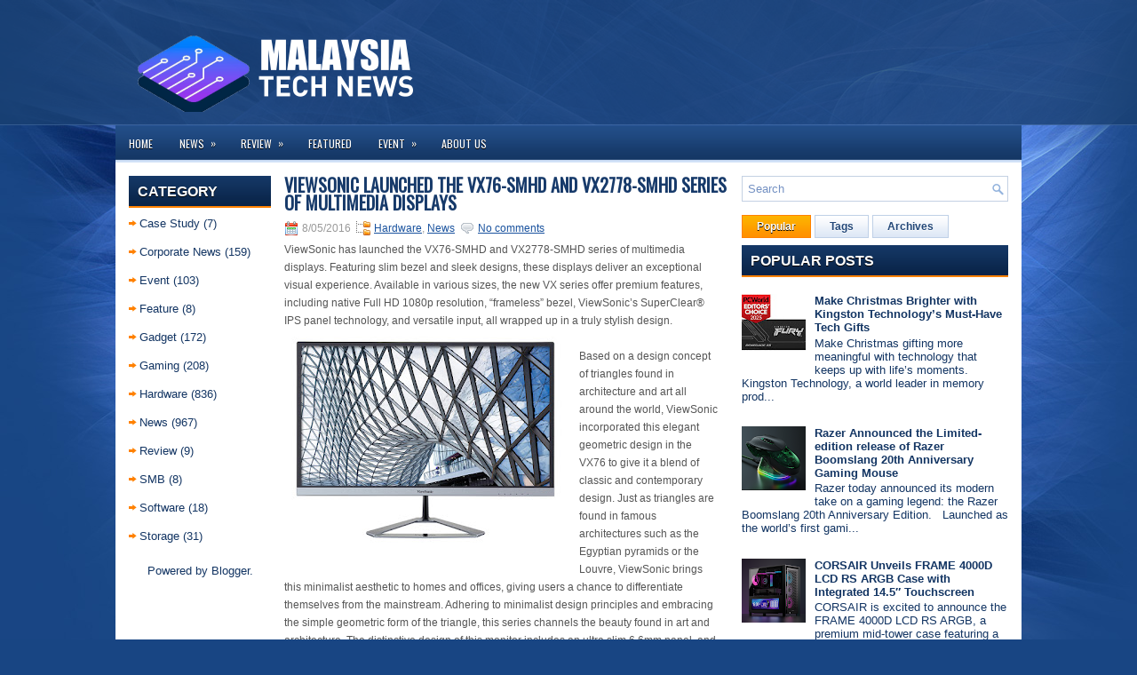

--- FILE ---
content_type: text/html; charset=UTF-8
request_url: https://www.malaysia-tech-news.com/2016/08/viewsonic-launched-vx76-smhd-and-vx2778.html
body_size: 30678
content:
<!DOCTYPE html>
<html dir='ltr' xmlns='http://www.w3.org/1999/xhtml' xmlns:b='http://www.google.com/2005/gml/b' xmlns:data='http://www.google.com/2005/gml/data' xmlns:expr='http://www.google.com/2005/gml/expr'>
<head>
<link href='https://www.blogger.com/static/v1/widgets/2944754296-widget_css_bundle.css' rel='stylesheet' type='text/css'/>
<link href="//fonts.googleapis.com/css?family=Oswald" rel="stylesheet" type="text/css">
<meta content='text/html; charset=UTF-8' http-equiv='Content-Type'/>
<meta content='blogger' name='generator'/>
<link href='https://www.malaysia-tech-news.com/favicon.ico' rel='icon' type='image/x-icon'/>
<link href='https://www.malaysia-tech-news.com/2016/08/viewsonic-launched-vx76-smhd-and-vx2778.html' rel='canonical'/>
<link rel="alternate" type="application/atom+xml" title="Malaysia Tech News - Atom" href="https://www.malaysia-tech-news.com/feeds/posts/default" />
<link rel="alternate" type="application/rss+xml" title="Malaysia Tech News - RSS" href="https://www.malaysia-tech-news.com/feeds/posts/default?alt=rss" />
<link rel="service.post" type="application/atom+xml" title="Malaysia Tech News - Atom" href="https://www.blogger.com/feeds/8109620998957102465/posts/default" />

<link rel="alternate" type="application/atom+xml" title="Malaysia Tech News - Atom" href="https://www.malaysia-tech-news.com/feeds/2342356604613972953/comments/default" />
<!--Can't find substitution for tag [blog.ieCssRetrofitLinks]-->
<link href='https://blogger.googleusercontent.com/img/b/R29vZ2xl/AVvXsEhDZFOWDT5VTY8R1q9M9Jv0vPYT7m2J7fODMCKZeAmft-KPvcoPobMjvRfoGfN2TYHbYkqhRmXmxm7icuSxuR94mk3cYC5a5fDCs9A32Nd6GlqUfOJbNlCdv-mEKdugiTqQqkQRBOkGAZ2X/s320/KV_VX76_banner_2000x1000_b-1.jpg' rel='image_src'/>
<meta content='https://www.malaysia-tech-news.com/2016/08/viewsonic-launched-vx76-smhd-and-vx2778.html' property='og:url'/>
<meta content='ViewSonic launched the VX76-SMHD and VX2778-SMHD series of multimedia displays' property='og:title'/>
<meta content='ViewSonic has launched the VX76-SMHD and VX2778-SMHD series of multimedia displays. Featuring slim bezel and sleek designs, these displays d...' property='og:description'/>
<meta content='https://blogger.googleusercontent.com/img/b/R29vZ2xl/AVvXsEhDZFOWDT5VTY8R1q9M9Jv0vPYT7m2J7fODMCKZeAmft-KPvcoPobMjvRfoGfN2TYHbYkqhRmXmxm7icuSxuR94mk3cYC5a5fDCs9A32Nd6GlqUfOJbNlCdv-mEKdugiTqQqkQRBOkGAZ2X/w1200-h630-p-k-no-nu/KV_VX76_banner_2000x1000_b-1.jpg' property='og:image'/>
<!-- Start www.bloggertipandtrick.net: Changing the Blogger Title Tag -->
<title>ViewSonic launched the VX76-SMHD and VX2778-SMHD series of multimedia displays ~ Malaysia Tech News</title>
<!-- End www.bloggertipandtrick.net: Changing the Blogger Title Tag -->
<link href='YOUR-FAVICON-URL' rel='shortcut icon' type='image/vnd.microsoft.icon'/>
<style id='page-skin-1' type='text/css'><!--
/*
-----------------------------------------------
Blogger Template Style
Name:   iTech
Author: Lasantha Bandara
URL 1:  http://www.premiumbloggertemplates.com/
URL 2:  http://www.bloggertipandtrick.net/
Date:   May 2012
License:  This free Blogger template is licensed under the Creative Commons Attribution 3.0 License, which permits both personal and commercial use.
However, to satisfy the 'attribution' clause of the license, you are required to keep the footer links intact which provides due credit to its authors. For more specific details about the license, you may visit the URL below:
http://creativecommons.org/licenses/by/3.0/
----------------------------------------------- */
body#layout ul{list-style-type:none;list-style:none}
body#layout ul li{list-style-type:none;list-style:none}
body#layout #myGallery{display:none}
body#layout .featuredposts{display:none}
body#layout .fp-slider{display:none}
body#layout #navcontainer{display:none}
body#layout .menu-secondary-wrap{display:none}
body#layout .menu-secondary-container{display:none}
body#layout #skiplinks{display:none}
body#layout .feedtwitter{display:none}
body#layout #header-wrapper {margin-bottom:10px;min-height:50px;}
body#layout .social-profiles-widget h3 {display:none;}
/* Variable definitions
====================
<Variable name="bgcolor" description="Page Background Color"
type="color" default="#fff">
<Variable name="textcolor" description="Text Color"
type="color" default="#333">
<Variable name="linkcolor" description="Link Color"
type="color" default="#58a">
<Variable name="pagetitlecolor" description="Blog Title Color"
type="color" default="#666">
<Variable name="descriptioncolor" description="Blog Description Color"
type="color" default="#999">
<Variable name="titlecolor" description="Post Title Color"
type="color" default="#c60">
<Variable name="bordercolor" description="Border Color"
type="color" default="#ccc">
<Variable name="sidebarcolor" description="Sidebar Title Color"
type="color" default="#999">
<Variable name="sidebartextcolor" description="Sidebar Text Color"
type="color" default="#666">
<Variable name="visitedlinkcolor" description="Visited Link Color"
type="color" default="#999">
<Variable name="bodyfont" description="Text Font"
type="font" default="normal normal 100% Georgia, Serif">
<Variable name="headerfont" description="Sidebar Title Font"
type="font"
default="normal normal 78% 'Trebuchet MS',Trebuchet,Arial,Verdana,Sans-serif">
<Variable name="pagetitlefont" description="Blog Title Font"
type="font"
default="normal normal 200% Georgia, Serif">
<Variable name="descriptionfont" description="Blog Description Font"
type="font"
default="normal normal 78% 'Trebuchet MS', Trebuchet, Arial, Verdana, Sans-serif">
<Variable name="postfooterfont" description="Post Footer Font"
type="font"
default="normal normal 78% 'Trebuchet MS', Trebuchet, Arial, Verdana, Sans-serif">
<Variable name="startSide" description="Side where text starts in blog language"
type="automatic" default="left">
<Variable name="endSide" description="Side where text ends in blog language"
type="automatic" default="right">
*/
/* Use this with templates/template-twocol.html */
body{background:#184583 url(https://blogger.googleusercontent.com/img/b/R29vZ2xl/AVvXsEh4uPuyI6tmu8mHg9ggm33WDXWZqXOmWZfu_5s1N9cPEUryPrxrHSnAjOaHJxoXZDJQjslOSDfdm-_CbgL8Ik0ZFw1926QEPRxnVVFBOOIBNRNpGXxgx1Mzu1BggeEfw170FT0PlZZ6a4g/s0/background.jpg) center top no-repeat;color:#555555;font-family: Arial, Helvetica, Sans-serif;font-size: 13px;margin:0px;padding:0px;}
a:link,a:visited{color:#19529E;text-decoration:underline;outline:none;}
a:hover{color:#FF8E00;text-decoration:none;outline:none;}
a img{border-width:0}
#body-wrapper{margin:0px;padding:0px;background:url(https://blogger.googleusercontent.com/img/b/R29vZ2xl/AVvXsEgIt7WvnrG_gV9ha6wbGLKfG2gyYFSe7nV1WcBRypy2w2I87PD1uEVDvjjZlIRwtW3zoGPqBo67E-oEpnERlzTQ4oB8yqweqanf9Fxio59J_XCKHj8mYfo2HyrTv4v_fH7SeG_M8UgTALA/s0/wrapper-bg.png) left top repeat-x;}
/* Header-----------------------------------------------*/
#header-wrapper{width:1020px;margin:0 auto 0;height:80px;padding:0px 0px 14px 0px;overflow:hidden;}
#header-inner{background-position:center;margin-left:auto;margin-right:auto}
#header{margin:0;border:0 solid #cccccc;color:#666666;float:left;width:55%;overflow:hidden;}
#header h1{color:#F5F6F8;text-shadow:0px 1px 0px #000;margin:0 5px 0;padding:0px 0px 0px 0px;font-family:&#39;Oswald&#39;,Arial,Helvetica,Sans-serif;font-weight:bold;font-size:32px;line-height:32px;}
#header .description{padding-left:7px;color:#F5F6F8;text-shadow:0px 1px 0px #000;line-height:14px;font-size:14px;padding-top:0px;margin-top:10px;font-family:Arial,Helvetica,Sans-serif;}
#header h1 a,#header h1 a:visited{color:#F5F6F8;text-decoration:none}
#header h2{padding-left:5px;color:#F5F6F8;font:14px Arial,Helvetica,Sans-serif}
#header2{float:right;width:50%;margin-right:0px;padding-right:0px;overflow:hidden;}
#header2 .widget{padding:0px 0px 0px 0px;float:right}
.social-profiles-widget img{margin:0 4px 0 0}
.social-profiles-widget img:hover{opacity:0.8}
#top-social-profiles{padding-top:10px;height:32px;text-align:right;margin-right:15px}
#top-social-profiles img{margin:0 0 0 6px !important}
#top-social-profiles img:hover{opacity:0.8}
#top-social-profiles .widget-container{background:none;padding:0;border:0}
/* Outer-Wrapper----------------------------------------------- */
#outer-wrapper{width:1020px;margin:0px auto 0px;padding:0px;text-align:left;}
#content-wrapper{background:#fff;padding:15px;border-bottom:1px solid #D6DEE9;}
#main-wrapper{width:500px;margin:0px;padding:0px;float:left;word-wrap:break-word;overflow:hidden;text-shadow:0px 1px 0px #fff;}
#lsidebar-wrapper{width:160px;float:left;margin:0px 15px 0px 0px;padding:0px;word-wrap:break-word;overflow:hidden;text-shadow:0px 1px 0px #fff;}
#rsidebar-wrapper{width:300px;float:right;margin:0px 0px 0px 13px;padding:0px;word-wrap:break-word;overflow:hidden;text-shadow:0px 1px 0px #fff;}
/* Headings----------------------------------------------- */
h2{}
/* Posts-----------------------------------------------*/
h2.date-header{margin:1.5em 0 .5em;display:none;}
.wrapfullpost{}
.post{margin-bottom:15px;}
.post-title{color:#173A6A;margin:0 0 10px 0;padding:0;font-family:'Oswald',sans-serif;font-size:20px;line-height:20px;font-weight:bold;text-transform:uppercase;}
.post-title a,.post-title a:visited,.post-title strong{display:block;text-decoration:none;color:#173A6A;text-decoration:none;}
.post-title strong,.post-title a:hover{color:#2E5DB4;text-decoration:none;}
.post-body{margin:0px;padding:0px 10px 0px 0px;font-family:Arial, Helvetica, Sans-serif;font-size:12px;line-height:20px;}
.post-footer{margin:5px 0;}
.comment-link{margin-left:.6em}
.post-body img{padding:6px;border:1px solid #eee;background:#ffffff;}
.postmeta-primary{color:#999;font-size:12px;line-height:18px;padding:0 0 5px 0}
.postmeta-secondary{color:#999;font-size:12px;line-height:18px;padding:0 0 10px 0}
.postmeta-primary span,.postmeta-secondary span{padding:3px 0 3px 20px;background-position:left center;background-repeat:no-repeat}
.meta_date{background-image:url(https://blogger.googleusercontent.com/img/b/R29vZ2xl/AVvXsEgTwF4HLIYTo0ZB-IWBLCcQgNLYX1JP0eTmEkaSOj8HnC90SqcIXnPW09J7PolH8YfKnyEaQSDnXLVmdR_p_hbfSPBUV4xSkuKfLIf1TjpqHdGG0B7FjWvVvg9PuLdEXkA5DOkjE12d_bk/s0/date.png)}
.meta_author{background-image:url(https://blogger.googleusercontent.com/img/b/R29vZ2xl/AVvXsEhZcjZOTQdLk0Vocdl4N_cbEL8sGJaFPmWDb_z0zoXIjkcp0iEbmQyvgg2bmroyZsUxPp4TEerGP4CP43HVMPCDS6c7WHKWbD-X3lUI_1I0ByO65lom7ZXId49YgFP5rYtkvCTPJnaM4RI/s0/author.png)}
.meta_comments{background-image:url(https://blogger.googleusercontent.com/img/b/R29vZ2xl/AVvXsEhsmsZgTHwurkxQxKRC0KObWYuqt6j6sdlvtZ6eC-UWvwlPup4WEzhv6X51RurrdyFSreCVDIvL2wdp44KDiPjIA41TsmWKuNm8fcFbgdBfwRqTm85VEviVb-7-SCBxIv9hra4UVv1zIsk/s0/comments.png)}
.meta_edit{background-image:url(images/edit.png)}
.meta_categories{background-image:url(https://blogger.googleusercontent.com/img/b/R29vZ2xl/AVvXsEjrFQaTm6RpWbt5yZvtoFpkkjTv6CWSRlOfBzGZyilckoZ9wqFU2w2-pqtoN0VNmeAG0eLQvG7QreD2k8liVgF1dbIxHCWCymIn4rLPdVau0TGouCejpyfoBN2l6uWjcg5BwzkOPyOhUCU/s0/category.png)}
.meta_tags{background-image:url(https://blogger.googleusercontent.com/img/b/R29vZ2xl/AVvXsEjaYY63TDlq5COCcfRCnLe5O5ZOItmwEhXrjPiEbon9LEhbWakJby05sDFysbHBM6_llF5GUSfNAEdIuIaQIMjU11Ba_ex1Lep1MIHFqPoonekAKhiEUiCgTi-sLL0WMX1rPS6COydMCHs/s0/tags.png)}
.readmore{margin-bottom:5px;float:right}
.readmore a{color:#193E6F;background:#DDE7F5 url(https://blogger.googleusercontent.com/img/b/R29vZ2xl/AVvXsEg-3poUXDN_stOQl0TYMoAFQF37_Ekr76prSe7zxr-LGCuxFG6uL9U79TFyvWojS3Nv84pbvaSy3wlBz6-q1QijkRa4srlrZqdY_CgBO9awr7frVMjfslT1eyJ2oTDdyAp3Ta3cjkRRqnU/s0/readmore-bg.png) left top repeat-x;border:1px solid #BFD0E7;padding:8px 14px;display:inline-block;font-size:12px;line-height:12px;text-decoration:none;text-transform:uppercase}
.readmore a:hover{color:#FFF;text-shadow:0px 1px 0px #000;background:#193D6D url(https://blogger.googleusercontent.com/img/b/R29vZ2xl/AVvXsEg-3poUXDN_stOQl0TYMoAFQF37_Ekr76prSe7zxr-LGCuxFG6uL9U79TFyvWojS3Nv84pbvaSy3wlBz6-q1QijkRa4srlrZqdY_CgBO9awr7frVMjfslT1eyJ2oTDdyAp3Ta3cjkRRqnU/s0/readmore-bg.png) left -124px repeat-x;border:1px solid #376098;text-decoration:none}
/* Sidebar Content----------------------------------------------- */
.sidebar{margin:0 0 10px 0;font-size:13px;color:#133563;}
.sidebar a{text-decoration:none;color:#133563;}
.sidebar a:hover{text-decoration:none;color:#FF8100;}
.sidebar h2{background:url(https://blogger.googleusercontent.com/img/b/R29vZ2xl/AVvXsEhaLzbo_UExhAh5G_nczqKkkCieXDWyBJAxIY7gyySVe2iyE-Dv8thiAdYZqSCCTmH5Zmq-FSjMDBKFJRF1vxwKZWmohfm2ZK-lUKaGnoXLmOl1CA99MZ6_TUMBEi6CE7RwNuPA61Ea7pk/s0/widgettitle-bg.png) left top repeat-x;margin:0 0 10px 0;padding:10px 0 10px 10px;color:#FFF;font-size:16px;line-height:16px;font-family:Arial,Helvetica,Sans-serif;font-weight:bold;text-decoration:none;text-transform:uppercase;text-shadow:0px 1px 0px #000;}
.sidebar ul{list-style-type:none;list-style:none;margin:0px;padding:0px;}
.sidebar ul li{padding:0 0 9px 12px;margin:0 0 8px 0;background:url(https://blogger.googleusercontent.com/img/b/R29vZ2xl/AVvXsEjtmNThW519eUfAjOj2-ffsFwc-WposGE9HvvDgndDiWKrp_SIby8xra8lKpYAWijN19lsmlpLlyALiOmYUUGioyZqRRi7W1zVM36iV5QD_SGBWC5AJJO-D6QscUh9t6bpSecAV1j7Pvt4/s0/widget-list.png) left 4px no-repeat;}
.sidebar .widget{margin:0 0 15px 0;padding:0;color:#133563;font-size:13px;}
.main .widget{margin:0 0 5px;padding:0 0 2px}
.main .Blog{border-bottom-width:0}
/* FOOTER ----------------------------------------------- */
#footer-container{background:#14396B;margin-bottom:15px;text-shadow:0 1px 0 #000;}
#footer{width:1020px;margin:0 auto;padding:10px 0px;height:30px;overflow:hidden;}
#copyrights{color:#FFF;background:#14396B;float:left;height:30px;width:440px;overflow:hidden;}
#copyrights a{color:#FFF}
#copyrights a:hover{color:#FFF;text-decoration:none}
#credits{color:#AAC5E9;font-size:11px;float:right;text-align:right;height:30px;width:440px;overflow:hidden;}
#credits a{color:#AAC5E9;text-decoration:none}
#credits a:hover{text-decoration:none;color:#AAC5E9}
#footer-widgets-container{background:#183F74 url(https://blogger.googleusercontent.com/img/b/R29vZ2xl/AVvXsEibJkU4HE_JNMnBtnyhH4sb619QOPv4oLr2xvJxHL6_TMsegVLbvVNbkwB0K2HggnQcfsS4068Bay9RjdNm0-e3_objrrdy-5YR91jEX_0_XicAHD4UQ-HxzGAN8oAHuuO1XztE1UYDHww/s0/footer-widgets-bg.png) left top repeat-x;padding:20px 0;border-top:1px solid #3A6195;border-bottom:1px solid #234D85;margin-top:15px;text-shadow:0 1px 0 #000;}
#footer-widgets{width:1020px;margin:0 auto}
.footer-widget-box{width:225px;float:left;margin-right:20px}
.footer-widget-box-last{margin-right:0}
#footer-widgets .widget-container{color:#A0BDE5}
#footer-widgets .widget-container a{color:#A0BDE5;text-decoration:none}
#footer-widgets .widget-container a:hover{color:#FFF;text-decoration:underline}
#footer-widgets h2{background:url(https://blogger.googleusercontent.com/img/b/R29vZ2xl/AVvXsEhaLzbo_UExhAh5G_nczqKkkCieXDWyBJAxIY7gyySVe2iyE-Dv8thiAdYZqSCCTmH5Zmq-FSjMDBKFJRF1vxwKZWmohfm2ZK-lUKaGnoXLmOl1CA99MZ6_TUMBEi6CE7RwNuPA61Ea7pk/s0/widgettitle-bg.png) left top repeat-x;margin:0 0 10px 0;padding:10px 0 10px 10px;color:#FFF;font-size:16px;line-height:16px;font-family:Arial,Helvetica,Sans-serif;font-weight:bold;text-decoration:none;text-transform:uppercase;text-shadow:0px 1px 0px #000;}
#footer-widgets .widget ul{list-style-type:none;list-style:none;margin:0px;padding:0px;}
#footer-widgets .widget ul li{padding:0 0 9px 12px;margin:0 0 8px 0;background:url(https://blogger.googleusercontent.com/img/b/R29vZ2xl/AVvXsEjtmNThW519eUfAjOj2-ffsFwc-WposGE9HvvDgndDiWKrp_SIby8xra8lKpYAWijN19lsmlpLlyALiOmYUUGioyZqRRi7W1zVM36iV5QD_SGBWC5AJJO-D6QscUh9t6bpSecAV1j7Pvt4/s0/widget-list.png) left 4px no-repeat;}
.footersec {}
.footersec .widget{margin-bottom:20px;}
.footersec ul{}
.footersec ul li{}
.crelink{float:right;text-align:right;}
/* Search ----------------------------------------------- */
#search{border:1px solid #C4D1E3;background:#FFF url(https://blogger.googleusercontent.com/img/b/R29vZ2xl/AVvXsEidAwboVK2_KG9f2mNFYUVRLuBtOWBptwZo_jnxHO3Fh55gkonIJt9sprQNkczuay4X6rMbrxdJm57F5Aiec-_O-j_9kOTQPssLKYbokcBosh785XXYDbHAIjmoUef5ImKEClGcBa-Yxa4/s0/search.png) 99% 50% no-repeat;text-align:left;padding:6px 24px 6px 6px}
#search #s{background:none;color:#7491C3;border:0;width:100%;padding:0;margin:0;outline:none}
#content-search{width:300px;padding:15px 0}
/* Comments----------------------------------------------- */
#comments{padding:10px;background-color:#fff;border:1px solid #eee;}
#comments h4{font-size:16px;font-weight:bold;margin:1em 0;color:#999999}
#comments-block3{padding:0;margin:0;float:left;overflow:hidden;position:relative;}
#comment-name-url{width:365px;float:left}
#comment-date{width:365px;float:left;margin-top:5px;font-size:10px;}
#comment-header{float:left;padding:5px 0 40px 10px;margin:5px 0px 15px 0px;position:relative;background-color:#fff;border:1px dashed #ddd;}
.avatar-image-container{background:url(https://blogger.googleusercontent.com/img/b/R29vZ2xl/AVvXsEjhaYmZRFAS9I0HOFJb_4hqOG99qFzpiSAljlQKti7nX4kGlWCB-SXeODL87xquKS9swTH20AFV-eJW_OGlu3CYHOnGxWKTY5UE-4CghfToXYn8W0UsgaPiA3AYzRc3fOvI-MP5lajdNLk/s0/comment-avatar.jpg);width:32px;height:32px;float:right;margin:5px 10px 5px 5px;border:1px solid #ddd;}
.avatar-image-container img{width:32px;height:32px;}
a.comments-autor-name{color:#000;font:normal bold 14px Arial,Tahoma,Verdana}
a.says{color:#000;font:normal 14px Arial,Tahoma,Verdana}
.says a:hover{text-decoration:none}
.deleted-comment{font-style:italic;color:gray}
#blog-pager-newer-link{float:left}
#blog-pager-older-link{float:right}
#blog-pager{text-align:center}
.feed-links{clear:both;line-height:2.5em}
/* Profile ----------------------------------------------- */
.profile-img{float:left;margin-top:0;margin-right:5px;margin-bottom:5px;margin-left:0;padding:4px;border:1px solid #cccccc}
.profile-data{margin:0;text-transform:uppercase;letter-spacing:.1em;font:normal normal 78% 'Trebuchet MS', Trebuchet, Arial, Verdana, Sans-serif;color:#999999;font-weight:bold;line-height:1.6em}
.profile-datablock{margin:.5em 0 .5em}
.profile-textblock{margin:0.5em 0;line-height:1.6em}
.avatar-image-container{background:url(https://blogger.googleusercontent.com/img/b/R29vZ2xl/AVvXsEjhaYmZRFAS9I0HOFJb_4hqOG99qFzpiSAljlQKti7nX4kGlWCB-SXeODL87xquKS9swTH20AFV-eJW_OGlu3CYHOnGxWKTY5UE-4CghfToXYn8W0UsgaPiA3AYzRc3fOvI-MP5lajdNLk/s0/comment-avatar.jpg);width:32px;height:32px;float:right;margin:5px 10px 5px 5px;border:1px solid #ddd;}
.avatar-image-container img{width:32px;height:32px;}
.profile-link{font:normal normal 78% 'Trebuchet MS', Trebuchet, Arial, Verdana, Sans-serif;text-transform:uppercase;letter-spacing:.1em}
#navbar-iframe{height:0;visibility:hidden;display:none;}

--></style>
<script src='https://ajax.googleapis.com/ajax/libs/jquery/1.5.1/jquery.min.js' type='text/javascript'></script>
<script type='text/javascript'>
//<![CDATA[

(function($){
	/* hoverIntent by Brian Cherne */
	$.fn.hoverIntent = function(f,g) {
		// default configuration options
		var cfg = {
			sensitivity: 7,
			interval: 100,
			timeout: 0
		};
		// override configuration options with user supplied object
		cfg = $.extend(cfg, g ? { over: f, out: g } : f );

		// instantiate variables
		// cX, cY = current X and Y position of mouse, updated by mousemove event
		// pX, pY = previous X and Y position of mouse, set by mouseover and polling interval
		var cX, cY, pX, pY;

		// A private function for getting mouse position
		var track = function(ev) {
			cX = ev.pageX;
			cY = ev.pageY;
		};

		// A private function for comparing current and previous mouse position
		var compare = function(ev,ob) {
			ob.hoverIntent_t = clearTimeout(ob.hoverIntent_t);
			// compare mouse positions to see if they've crossed the threshold
			if ( ( Math.abs(pX-cX) + Math.abs(pY-cY) ) < cfg.sensitivity ) {
				$(ob).unbind("mousemove",track);
				// set hoverIntent state to true (so mouseOut can be called)
				ob.hoverIntent_s = 1;
				return cfg.over.apply(ob,[ev]);
			} else {
				// set previous coordinates for next time
				pX = cX; pY = cY;
				// use self-calling timeout, guarantees intervals are spaced out properly (avoids JavaScript timer bugs)
				ob.hoverIntent_t = setTimeout( function(){compare(ev, ob);} , cfg.interval );
			}
		};

		// A private function for delaying the mouseOut function
		var delay = function(ev,ob) {
			ob.hoverIntent_t = clearTimeout(ob.hoverIntent_t);
			ob.hoverIntent_s = 0;
			return cfg.out.apply(ob,[ev]);
		};

		// A private function for handling mouse 'hovering'
		var handleHover = function(e) {
			// next three lines copied from jQuery.hover, ignore children onMouseOver/onMouseOut
			var p = (e.type == "mouseover" ? e.fromElement : e.toElement) || e.relatedTarget;
			while ( p && p != this ) { try { p = p.parentNode; } catch(e) { p = this; } }
			if ( p == this ) { return false; }

			// copy objects to be passed into t (required for event object to be passed in IE)
			var ev = jQuery.extend({},e);
			var ob = this;

			// cancel hoverIntent timer if it exists
			if (ob.hoverIntent_t) { ob.hoverIntent_t = clearTimeout(ob.hoverIntent_t); }

			// else e.type == "onmouseover"
			if (e.type == "mouseover") {
				// set "previous" X and Y position based on initial entry point
				pX = ev.pageX; pY = ev.pageY;
				// update "current" X and Y position based on mousemove
				$(ob).bind("mousemove",track);
				// start polling interval (self-calling timeout) to compare mouse coordinates over time
				if (ob.hoverIntent_s != 1) { ob.hoverIntent_t = setTimeout( function(){compare(ev,ob);} , cfg.interval );}

			// else e.type == "onmouseout"
			} else {
				// unbind expensive mousemove event
				$(ob).unbind("mousemove",track);
				// if hoverIntent state is true, then call the mouseOut function after the specified delay
				if (ob.hoverIntent_s == 1) { ob.hoverIntent_t = setTimeout( function(){delay(ev,ob);} , cfg.timeout );}
			}
		};

		// bind the function to the two event listeners
		return this.mouseover(handleHover).mouseout(handleHover);
	};
	
})(jQuery);

//]]>
</script>
<script type='text/javascript'>
//<![CDATA[

/*
 * Superfish v1.4.8 - jQuery menu widget
 * Copyright (c) 2008 Joel Birch
 *
 * Dual licensed under the MIT and GPL licenses:
 * 	http://www.opensource.org/licenses/mit-license.php
 * 	http://www.gnu.org/licenses/gpl.html
 *
 * CHANGELOG: http://users.tpg.com.au/j_birch/plugins/superfish/changelog.txt
 */

;(function($){
	$.fn.superfish = function(op){

		var sf = $.fn.superfish,
			c = sf.c,
			$arrow = $(['<span class="',c.arrowClass,'"> &#187;</span>'].join('')),
			over = function(){
				var $$ = $(this), menu = getMenu($$);
				clearTimeout(menu.sfTimer);
				$$.showSuperfishUl().siblings().hideSuperfishUl();
			},
			out = function(){
				var $$ = $(this), menu = getMenu($$), o = sf.op;
				clearTimeout(menu.sfTimer);
				menu.sfTimer=setTimeout(function(){
					o.retainPath=($.inArray($$[0],o.$path)>-1);
					$$.hideSuperfishUl();
					if (o.$path.length && $$.parents(['li.',o.hoverClass].join('')).length<1){over.call(o.$path);}
				},o.delay);	
			},
			getMenu = function($menu){
				var menu = $menu.parents(['ul.',c.menuClass,':first'].join(''))[0];
				sf.op = sf.o[menu.serial];
				return menu;
			},
			addArrow = function($a){ $a.addClass(c.anchorClass).append($arrow.clone()); };
			
		return this.each(function() {
			var s = this.serial = sf.o.length;
			var o = $.extend({},sf.defaults,op);
			o.$path = $('li.'+o.pathClass,this).slice(0,o.pathLevels).each(function(){
				$(this).addClass([o.hoverClass,c.bcClass].join(' '))
					.filter('li:has(ul)').removeClass(o.pathClass);
			});
			sf.o[s] = sf.op = o;
			
			$('li:has(ul)',this)[($.fn.hoverIntent && !o.disableHI) ? 'hoverIntent' : 'hover'](over,out).each(function() {
				if (o.autoArrows) addArrow( $('>a:first-child',this) );
			})
			.not('.'+c.bcClass)
				.hideSuperfishUl();
			
			var $a = $('a',this);
			$a.each(function(i){
				var $li = $a.eq(i).parents('li');
				$a.eq(i).focus(function(){over.call($li);}).blur(function(){out.call($li);});
			});
			o.onInit.call(this);
			
		}).each(function() {
			var menuClasses = [c.menuClass];
			if (sf.op.dropShadows  && !($.browser.msie && $.browser.version < 7)) menuClasses.push(c.shadowClass);
			$(this).addClass(menuClasses.join(' '));
		});
	};

	var sf = $.fn.superfish;
	sf.o = [];
	sf.op = {};
	sf.IE7fix = function(){
		var o = sf.op;
		if ($.browser.msie && $.browser.version > 6 && o.dropShadows && o.animation.opacity!=undefined)
			this.toggleClass(sf.c.shadowClass+'-off');
		};
	sf.c = {
		bcClass     : 'sf-breadcrumb',
		menuClass   : 'sf-js-enabled',
		anchorClass : 'sf-with-ul',
		arrowClass  : 'sf-sub-indicator',
		shadowClass : 'sf-shadow'
	};
	sf.defaults = {
		hoverClass	: 'sfHover',
		pathClass	: 'overideThisToUse',
		pathLevels	: 1,
		delay		: 800,
		animation	: {opacity:'show'},
		speed		: 'normal',
		autoArrows	: true,
		dropShadows : true,
		disableHI	: false,		// true disables hoverIntent detection
		onInit		: function(){}, // callback functions
		onBeforeShow: function(){},
		onShow		: function(){},
		onHide		: function(){}
	};
	$.fn.extend({
		hideSuperfishUl : function(){
			var o = sf.op,
				not = (o.retainPath===true) ? o.$path : '';
			o.retainPath = false;
			var $ul = $(['li.',o.hoverClass].join(''),this).add(this).not(not).removeClass(o.hoverClass)
					.find('>ul').hide().css('visibility','hidden');
			o.onHide.call($ul);
			return this;
		},
		showSuperfishUl : function(){
			var o = sf.op,
				sh = sf.c.shadowClass+'-off',
				$ul = this.addClass(o.hoverClass)
					.find('>ul:hidden').css('visibility','visible');
			sf.IE7fix.call($ul);
			o.onBeforeShow.call($ul);
			$ul.animate(o.animation,o.speed,function(){ sf.IE7fix.call($ul); o.onShow.call($ul); });
			return this;
		}
	});

})(jQuery);



//]]>
</script>
<script type='text/javascript'>
//<![CDATA[

/*
 * jQuery Cycle Plugin (with Transition Definitions)
 * Examples and documentation at: http://jquery.malsup.com/cycle/
 * Copyright (c) 2007-2010 M. Alsup
 * Version: 2.88 (08-JUN-2010)
 * Dual licensed under the MIT and GPL licenses.
 * http://jquery.malsup.com/license.html
 * Requires: jQuery v1.2.6 or later
 */
(function($){var ver="2.88";if($.support==undefined){$.support={opacity:!($.browser.msie)};}function debug(s){if($.fn.cycle.debug){log(s);}}function log(){if(window.console&&window.console.log){window.console.log("[cycle] "+Array.prototype.join.call(arguments," "));}}$.fn.cycle=function(options,arg2){var o={s:this.selector,c:this.context};if(this.length===0&&options!="stop"){if(!$.isReady&&o.s){log("DOM not ready, queuing slideshow");$(function(){$(o.s,o.c).cycle(options,arg2);});return this;}log("terminating; zero elements found by selector"+($.isReady?"":" (DOM not ready)"));return this;}return this.each(function(){var opts=handleArguments(this,options,arg2);if(opts===false){return;}opts.updateActivePagerLink=opts.updateActivePagerLink||$.fn.cycle.updateActivePagerLink;if(this.cycleTimeout){clearTimeout(this.cycleTimeout);}this.cycleTimeout=this.cyclePause=0;var $cont=$(this);var $slides=opts.slideExpr?$(opts.slideExpr,this):$cont.children();var els=$slides.get();if(els.length<2){log("terminating; too few slides: "+els.length);return;}var opts2=buildOptions($cont,$slides,els,opts,o);if(opts2===false){return;}var startTime=opts2.continuous?10:getTimeout(els[opts2.currSlide],els[opts2.nextSlide],opts2,!opts2.rev);if(startTime){startTime+=(opts2.delay||0);if(startTime<10){startTime=10;}debug("first timeout: "+startTime);this.cycleTimeout=setTimeout(function(){go(els,opts2,0,(!opts2.rev&&!opts.backwards));},startTime);}});};function handleArguments(cont,options,arg2){if(cont.cycleStop==undefined){cont.cycleStop=0;}if(options===undefined||options===null){options={};}if(options.constructor==String){switch(options){case"destroy":case"stop":var opts=$(cont).data("cycle.opts");if(!opts){return false;}cont.cycleStop++;if(cont.cycleTimeout){clearTimeout(cont.cycleTimeout);}cont.cycleTimeout=0;$(cont).removeData("cycle.opts");if(options=="destroy"){destroy(opts);}return false;case"toggle":cont.cyclePause=(cont.cyclePause===1)?0:1;checkInstantResume(cont.cyclePause,arg2,cont);return false;case"pause":cont.cyclePause=1;return false;case"resume":cont.cyclePause=0;checkInstantResume(false,arg2,cont);return false;case"prev":case"next":var opts=$(cont).data("cycle.opts");if(!opts){log('options not found, "prev/next" ignored');return false;}$.fn.cycle[options](opts);return false;default:options={fx:options};}return options;}else{if(options.constructor==Number){var num=options;options=$(cont).data("cycle.opts");if(!options){log("options not found, can not advance slide");return false;}if(num<0||num>=options.elements.length){log("invalid slide index: "+num);return false;}options.nextSlide=num;if(cont.cycleTimeout){clearTimeout(cont.cycleTimeout);cont.cycleTimeout=0;}if(typeof arg2=="string"){options.oneTimeFx=arg2;}go(options.elements,options,1,num>=options.currSlide);return false;}}return options;function checkInstantResume(isPaused,arg2,cont){if(!isPaused&&arg2===true){var options=$(cont).data("cycle.opts");if(!options){log("options not found, can not resume");return false;}if(cont.cycleTimeout){clearTimeout(cont.cycleTimeout);cont.cycleTimeout=0;}go(options.elements,options,1,(!opts.rev&&!opts.backwards));}}}function removeFilter(el,opts){if(!$.support.opacity&&opts.cleartype&&el.style.filter){try{el.style.removeAttribute("filter");}catch(smother){}}}function destroy(opts){if(opts.next){$(opts.next).unbind(opts.prevNextEvent);}if(opts.prev){$(opts.prev).unbind(opts.prevNextEvent);}if(opts.pager||opts.pagerAnchorBuilder){$.each(opts.pagerAnchors||[],function(){this.unbind().remove();});}opts.pagerAnchors=null;if(opts.destroy){opts.destroy(opts);}}function buildOptions($cont,$slides,els,options,o){var opts=$.extend({},$.fn.cycle.defaults,options||{},$.metadata?$cont.metadata():$.meta?$cont.data():{});if(opts.autostop){opts.countdown=opts.autostopCount||els.length;}var cont=$cont[0];$cont.data("cycle.opts",opts);opts.$cont=$cont;opts.stopCount=cont.cycleStop;opts.elements=els;opts.before=opts.before?[opts.before]:[];opts.after=opts.after?[opts.after]:[];opts.after.unshift(function(){opts.busy=0;});if(!$.support.opacity&&opts.cleartype){opts.after.push(function(){removeFilter(this,opts);});}if(opts.continuous){opts.after.push(function(){go(els,opts,0,(!opts.rev&&!opts.backwards));});}saveOriginalOpts(opts);if(!$.support.opacity&&opts.cleartype&&!opts.cleartypeNoBg){clearTypeFix($slides);}if($cont.css("position")=="static"){$cont.css("position","relative");}if(opts.width){$cont.width(opts.width);}if(opts.height&&opts.height!="auto"){$cont.height(opts.height);}if(opts.startingSlide){opts.startingSlide=parseInt(opts.startingSlide);}else{if(opts.backwards){opts.startingSlide=els.length-1;}}if(opts.random){opts.randomMap=[];for(var i=0;i<els.length;i++){opts.randomMap.push(i);}opts.randomMap.sort(function(a,b){return Math.random()-0.5;});opts.randomIndex=1;opts.startingSlide=opts.randomMap[1];}else{if(opts.startingSlide>=els.length){opts.startingSlide=0;}}opts.currSlide=opts.startingSlide||0;var first=opts.startingSlide;$slides.css({position:"absolute",top:0,left:0}).hide().each(function(i){var z;if(opts.backwards){z=first?i<=first?els.length+(i-first):first-i:els.length-i;}else{z=first?i>=first?els.length-(i-first):first-i:els.length-i;}$(this).css("z-index",z);});$(els[first]).css("opacity",1).show();removeFilter(els[first],opts);if(opts.fit&&opts.width){$slides.width(opts.width);}if(opts.fit&&opts.height&&opts.height!="auto"){$slides.height(opts.height);}var reshape=opts.containerResize&&!$cont.innerHeight();if(reshape){var maxw=0,maxh=0;for(var j=0;j<els.length;j++){var $e=$(els[j]),e=$e[0],w=$e.outerWidth(),h=$e.outerHeight();if(!w){w=e.offsetWidth||e.width||$e.attr("width");}if(!h){h=e.offsetHeight||e.height||$e.attr("height");}maxw=w>maxw?w:maxw;maxh=h>maxh?h:maxh;}if(maxw>0&&maxh>0){$cont.css({width:maxw+"px",height:maxh+"px"});}}if(opts.pause){$cont.hover(function(){this.cyclePause++;},function(){this.cyclePause--;});}if(supportMultiTransitions(opts)===false){return false;}var requeue=false;options.requeueAttempts=options.requeueAttempts||0;$slides.each(function(){var $el=$(this);this.cycleH=(opts.fit&&opts.height)?opts.height:($el.height()||this.offsetHeight||this.height||$el.attr("height")||0);this.cycleW=(opts.fit&&opts.width)?opts.width:($el.width()||this.offsetWidth||this.width||$el.attr("width")||0);if($el.is("img")){var loadingIE=($.browser.msie&&this.cycleW==28&&this.cycleH==30&&!this.complete);var loadingFF=($.browser.mozilla&&this.cycleW==34&&this.cycleH==19&&!this.complete);var loadingOp=($.browser.opera&&((this.cycleW==42&&this.cycleH==19)||(this.cycleW==37&&this.cycleH==17))&&!this.complete);var loadingOther=(this.cycleH==0&&this.cycleW==0&&!this.complete);if(loadingIE||loadingFF||loadingOp||loadingOther){if(o.s&&opts.requeueOnImageNotLoaded&&++options.requeueAttempts<100){log(options.requeueAttempts," - img slide not loaded, requeuing slideshow: ",this.src,this.cycleW,this.cycleH);setTimeout(function(){$(o.s,o.c).cycle(options);},opts.requeueTimeout);requeue=true;return false;}else{log("could not determine size of image: "+this.src,this.cycleW,this.cycleH);}}}return true;});if(requeue){return false;}opts.cssBefore=opts.cssBefore||{};opts.animIn=opts.animIn||{};opts.animOut=opts.animOut||{};$slides.not(":eq("+first+")").css(opts.cssBefore);if(opts.cssFirst){$($slides[first]).css(opts.cssFirst);}if(opts.timeout){opts.timeout=parseInt(opts.timeout);if(opts.speed.constructor==String){opts.speed=$.fx.speeds[opts.speed]||parseInt(opts.speed);}if(!opts.sync){opts.speed=opts.speed/2;}var buffer=opts.fx=="shuffle"?500:250;while((opts.timeout-opts.speed)<buffer){opts.timeout+=opts.speed;}}if(opts.easing){opts.easeIn=opts.easeOut=opts.easing;}if(!opts.speedIn){opts.speedIn=opts.speed;}if(!opts.speedOut){opts.speedOut=opts.speed;}opts.slideCount=els.length;opts.currSlide=opts.lastSlide=first;if(opts.random){if(++opts.randomIndex==els.length){opts.randomIndex=0;}opts.nextSlide=opts.randomMap[opts.randomIndex];}else{if(opts.backwards){opts.nextSlide=opts.startingSlide==0?(els.length-1):opts.startingSlide-1;}else{opts.nextSlide=opts.startingSlide>=(els.length-1)?0:opts.startingSlide+1;}}if(!opts.multiFx){var init=$.fn.cycle.transitions[opts.fx];if($.isFunction(init)){init($cont,$slides,opts);}else{if(opts.fx!="custom"&&!opts.multiFx){log("unknown transition: "+opts.fx,"; slideshow terminating");return false;}}}var e0=$slides[first];if(opts.before.length){opts.before[0].apply(e0,[e0,e0,opts,true]);}if(opts.after.length>1){opts.after[1].apply(e0,[e0,e0,opts,true]);}if(opts.next){$(opts.next).bind(opts.prevNextEvent,function(){return advance(opts,opts.rev?-1:1);});}if(opts.prev){$(opts.prev).bind(opts.prevNextEvent,function(){return advance(opts,opts.rev?1:-1);});}if(opts.pager||opts.pagerAnchorBuilder){buildPager(els,opts);}exposeAddSlide(opts,els);return opts;}function saveOriginalOpts(opts){opts.original={before:[],after:[]};opts.original.cssBefore=$.extend({},opts.cssBefore);opts.original.cssAfter=$.extend({},opts.cssAfter);opts.original.animIn=$.extend({},opts.animIn);opts.original.animOut=$.extend({},opts.animOut);$.each(opts.before,function(){opts.original.before.push(this);});$.each(opts.after,function(){opts.original.after.push(this);});}function supportMultiTransitions(opts){var i,tx,txs=$.fn.cycle.transitions;if(opts.fx.indexOf(",")>0){opts.multiFx=true;opts.fxs=opts.fx.replace(/\s*/g,"").split(",");for(i=0;i<opts.fxs.length;i++){var fx=opts.fxs[i];tx=txs[fx];if(!tx||!txs.hasOwnProperty(fx)||!$.isFunction(tx)){log("discarding unknown transition: ",fx);opts.fxs.splice(i,1);i--;}}if(!opts.fxs.length){log("No valid transitions named; slideshow terminating.");return false;}}else{if(opts.fx=="all"){opts.multiFx=true;opts.fxs=[];for(p in txs){tx=txs[p];if(txs.hasOwnProperty(p)&&$.isFunction(tx)){opts.fxs.push(p);}}}}if(opts.multiFx&&opts.randomizeEffects){var r1=Math.floor(Math.random()*20)+30;for(i=0;i<r1;i++){var r2=Math.floor(Math.random()*opts.fxs.length);opts.fxs.push(opts.fxs.splice(r2,1)[0]);}debug("randomized fx sequence: ",opts.fxs);}return true;}function exposeAddSlide(opts,els){opts.addSlide=function(newSlide,prepend){var $s=$(newSlide),s=$s[0];if(!opts.autostopCount){opts.countdown++;}els[prepend?"unshift":"push"](s);if(opts.els){opts.els[prepend?"unshift":"push"](s);}opts.slideCount=els.length;$s.css("position","absolute");$s[prepend?"prependTo":"appendTo"](opts.$cont);if(prepend){opts.currSlide++;opts.nextSlide++;}if(!$.support.opacity&&opts.cleartype&&!opts.cleartypeNoBg){clearTypeFix($s);}if(opts.fit&&opts.width){$s.width(opts.width);}if(opts.fit&&opts.height&&opts.height!="auto"){$slides.height(opts.height);}s.cycleH=(opts.fit&&opts.height)?opts.height:$s.height();s.cycleW=(opts.fit&&opts.width)?opts.width:$s.width();$s.css(opts.cssBefore);if(opts.pager||opts.pagerAnchorBuilder){$.fn.cycle.createPagerAnchor(els.length-1,s,$(opts.pager),els,opts);}if($.isFunction(opts.onAddSlide)){opts.onAddSlide($s);}else{$s.hide();}};}$.fn.cycle.resetState=function(opts,fx){fx=fx||opts.fx;opts.before=[];opts.after=[];opts.cssBefore=$.extend({},opts.original.cssBefore);opts.cssAfter=$.extend({},opts.original.cssAfter);opts.animIn=$.extend({},opts.original.animIn);opts.animOut=$.extend({},opts.original.animOut);opts.fxFn=null;$.each(opts.original.before,function(){opts.before.push(this);});$.each(opts.original.after,function(){opts.after.push(this);});var init=$.fn.cycle.transitions[fx];if($.isFunction(init)){init(opts.$cont,$(opts.elements),opts);}};function go(els,opts,manual,fwd){if(manual&&opts.busy&&opts.manualTrump){debug("manualTrump in go(), stopping active transition");$(els).stop(true,true);opts.busy=false;}if(opts.busy){debug("transition active, ignoring new tx request");return;}var p=opts.$cont[0],curr=els[opts.currSlide],next=els[opts.nextSlide];if(p.cycleStop!=opts.stopCount||p.cycleTimeout===0&&!manual){return;}if(!manual&&!p.cyclePause&&!opts.bounce&&((opts.autostop&&(--opts.countdown<=0))||(opts.nowrap&&!opts.random&&opts.nextSlide<opts.currSlide))){if(opts.end){opts.end(opts);}return;}var changed=false;if((manual||!p.cyclePause)&&(opts.nextSlide!=opts.currSlide)){changed=true;var fx=opts.fx;curr.cycleH=curr.cycleH||$(curr).height();curr.cycleW=curr.cycleW||$(curr).width();next.cycleH=next.cycleH||$(next).height();next.cycleW=next.cycleW||$(next).width();if(opts.multiFx){if(opts.lastFx==undefined||++opts.lastFx>=opts.fxs.length){opts.lastFx=0;}fx=opts.fxs[opts.lastFx];opts.currFx=fx;}if(opts.oneTimeFx){fx=opts.oneTimeFx;opts.oneTimeFx=null;}$.fn.cycle.resetState(opts,fx);if(opts.before.length){$.each(opts.before,function(i,o){if(p.cycleStop!=opts.stopCount){return;}o.apply(next,[curr,next,opts,fwd]);});}var after=function(){$.each(opts.after,function(i,o){if(p.cycleStop!=opts.stopCount){return;}o.apply(next,[curr,next,opts,fwd]);});};debug("tx firing; currSlide: "+opts.currSlide+"; nextSlide: "+opts.nextSlide);opts.busy=1;if(opts.fxFn){opts.fxFn(curr,next,opts,after,fwd,manual&&opts.fastOnEvent);}else{if($.isFunction($.fn.cycle[opts.fx])){$.fn.cycle[opts.fx](curr,next,opts,after,fwd,manual&&opts.fastOnEvent);}else{$.fn.cycle.custom(curr,next,opts,after,fwd,manual&&opts.fastOnEvent);}}}if(changed||opts.nextSlide==opts.currSlide){opts.lastSlide=opts.currSlide;if(opts.random){opts.currSlide=opts.nextSlide;if(++opts.randomIndex==els.length){opts.randomIndex=0;}opts.nextSlide=opts.randomMap[opts.randomIndex];if(opts.nextSlide==opts.currSlide){opts.nextSlide=(opts.currSlide==opts.slideCount-1)?0:opts.currSlide+1;}}else{if(opts.backwards){var roll=(opts.nextSlide-1)<0;if(roll&&opts.bounce){opts.backwards=!opts.backwards;opts.nextSlide=1;opts.currSlide=0;}else{opts.nextSlide=roll?(els.length-1):opts.nextSlide-1;opts.currSlide=roll?0:opts.nextSlide+1;}}else{var roll=(opts.nextSlide+1)==els.length;if(roll&&opts.bounce){opts.backwards=!opts.backwards;opts.nextSlide=els.length-2;opts.currSlide=els.length-1;}else{opts.nextSlide=roll?0:opts.nextSlide+1;opts.currSlide=roll?els.length-1:opts.nextSlide-1;}}}}if(changed&&opts.pager){opts.updateActivePagerLink(opts.pager,opts.currSlide,opts.activePagerClass);}var ms=0;if(opts.timeout&&!opts.continuous){ms=getTimeout(els[opts.currSlide],els[opts.nextSlide],opts,fwd);}else{if(opts.continuous&&p.cyclePause){ms=10;}}if(ms>0){p.cycleTimeout=setTimeout(function(){go(els,opts,0,(!opts.rev&&!opts.backwards));},ms);}}$.fn.cycle.updateActivePagerLink=function(pager,currSlide,clsName){$(pager).each(function(){$(this).children().removeClass(clsName).eq(currSlide).addClass(clsName);});};function getTimeout(curr,next,opts,fwd){if(opts.timeoutFn){var t=opts.timeoutFn.call(curr,curr,next,opts,fwd);while((t-opts.speed)<250){t+=opts.speed;}debug("calculated timeout: "+t+"; speed: "+opts.speed);if(t!==false){return t;}}return opts.timeout;}$.fn.cycle.next=function(opts){advance(opts,opts.rev?-1:1);};$.fn.cycle.prev=function(opts){advance(opts,opts.rev?1:-1);};function advance(opts,val){var els=opts.elements;var p=opts.$cont[0],timeout=p.cycleTimeout;if(timeout){clearTimeout(timeout);p.cycleTimeout=0;}if(opts.random&&val<0){opts.randomIndex--;if(--opts.randomIndex==-2){opts.randomIndex=els.length-2;}else{if(opts.randomIndex==-1){opts.randomIndex=els.length-1;}}opts.nextSlide=opts.randomMap[opts.randomIndex];}else{if(opts.random){opts.nextSlide=opts.randomMap[opts.randomIndex];}else{opts.nextSlide=opts.currSlide+val;if(opts.nextSlide<0){if(opts.nowrap){return false;}opts.nextSlide=els.length-1;}else{if(opts.nextSlide>=els.length){if(opts.nowrap){return false;}opts.nextSlide=0;}}}}var cb=opts.onPrevNextEvent||opts.prevNextClick;if($.isFunction(cb)){cb(val>0,opts.nextSlide,els[opts.nextSlide]);}go(els,opts,1,val>=0);return false;}function buildPager(els,opts){var $p=$(opts.pager);$.each(els,function(i,o){$.fn.cycle.createPagerAnchor(i,o,$p,els,opts);});opts.updateActivePagerLink(opts.pager,opts.startingSlide,opts.activePagerClass);}$.fn.cycle.createPagerAnchor=function(i,el,$p,els,opts){var a;if($.isFunction(opts.pagerAnchorBuilder)){a=opts.pagerAnchorBuilder(i,el);debug("pagerAnchorBuilder("+i+", el) returned: "+a);}else{a='<a href="#">'+(i+1)+"</a>";}if(!a){return;}var $a=$(a);if($a.parents("body").length===0){var arr=[];if($p.length>1){$p.each(function(){var $clone=$a.clone(true);$(this).append($clone);arr.push($clone[0]);});$a=$(arr);}else{$a.appendTo($p);}}opts.pagerAnchors=opts.pagerAnchors||[];opts.pagerAnchors.push($a);$a.bind(opts.pagerEvent,function(e){e.preventDefault();opts.nextSlide=i;var p=opts.$cont[0],timeout=p.cycleTimeout;if(timeout){clearTimeout(timeout);p.cycleTimeout=0;}var cb=opts.onPagerEvent||opts.pagerClick;if($.isFunction(cb)){cb(opts.nextSlide,els[opts.nextSlide]);}go(els,opts,1,opts.currSlide<i);});if(!/^click/.test(opts.pagerEvent)&&!opts.allowPagerClickBubble){$a.bind("click.cycle",function(){return false;});}if(opts.pauseOnPagerHover){$a.hover(function(){opts.$cont[0].cyclePause++;},function(){opts.$cont[0].cyclePause--;});}};$.fn.cycle.hopsFromLast=function(opts,fwd){var hops,l=opts.lastSlide,c=opts.currSlide;if(fwd){hops=c>l?c-l:opts.slideCount-l;}else{hops=c<l?l-c:l+opts.slideCount-c;}return hops;};function clearTypeFix($slides){debug("applying clearType background-color hack");function hex(s){s=parseInt(s).toString(16);return s.length<2?"0"+s:s;}function getBg(e){for(;e&&e.nodeName.toLowerCase()!="html";e=e.parentNode){var v=$.css(e,"background-color");if(v.indexOf("rgb")>=0){var rgb=v.match(/\d+/g);return"#"+hex(rgb[0])+hex(rgb[1])+hex(rgb[2]);}if(v&&v!="transparent"){return v;}}return"#ffffff";}$slides.each(function(){$(this).css("background-color",getBg(this));});}$.fn.cycle.commonReset=function(curr,next,opts,w,h,rev){$(opts.elements).not(curr).hide();opts.cssBefore.opacity=1;opts.cssBefore.display="block";if(w!==false&&next.cycleW>0){opts.cssBefore.width=next.cycleW;}if(h!==false&&next.cycleH>0){opts.cssBefore.height=next.cycleH;}opts.cssAfter=opts.cssAfter||{};opts.cssAfter.display="none";$(curr).css("zIndex",opts.slideCount+(rev===true?1:0));$(next).css("zIndex",opts.slideCount+(rev===true?0:1));};$.fn.cycle.custom=function(curr,next,opts,cb,fwd,speedOverride){var $l=$(curr),$n=$(next);var speedIn=opts.speedIn,speedOut=opts.speedOut,easeIn=opts.easeIn,easeOut=opts.easeOut;$n.css(opts.cssBefore);if(speedOverride){if(typeof speedOverride=="number"){speedIn=speedOut=speedOverride;}else{speedIn=speedOut=1;}easeIn=easeOut=null;}var fn=function(){$n.animate(opts.animIn,speedIn,easeIn,cb);};$l.animate(opts.animOut,speedOut,easeOut,function(){if(opts.cssAfter){$l.css(opts.cssAfter);}if(!opts.sync){fn();}});if(opts.sync){fn();}};$.fn.cycle.transitions={fade:function($cont,$slides,opts){$slides.not(":eq("+opts.currSlide+")").css("opacity",0);opts.before.push(function(curr,next,opts){$.fn.cycle.commonReset(curr,next,opts);opts.cssBefore.opacity=0;});opts.animIn={opacity:1};opts.animOut={opacity:0};opts.cssBefore={top:0,left:0};}};$.fn.cycle.ver=function(){return ver;};$.fn.cycle.defaults={fx:"fade",timeout:4000,timeoutFn:null,continuous:0,speed:1000,speedIn:null,speedOut:null,next:null,prev:null,onPrevNextEvent:null,prevNextEvent:"click.cycle",pager:null,onPagerEvent:null,pagerEvent:"click.cycle",allowPagerClickBubble:false,pagerAnchorBuilder:null,before:null,after:null,end:null,easing:null,easeIn:null,easeOut:null,shuffle:null,animIn:null,animOut:null,cssBefore:null,cssAfter:null,fxFn:null,height:"auto",startingSlide:0,sync:1,random:0,fit:0,containerResize:1,pause:0,pauseOnPagerHover:0,autostop:0,autostopCount:0,delay:0,slideExpr:null,cleartype:!$.support.opacity,cleartypeNoBg:false,nowrap:0,fastOnEvent:0,randomizeEffects:1,rev:0,manualTrump:true,requeueOnImageNotLoaded:true,requeueTimeout:250,activePagerClass:"activeSlide",updateActivePagerLink:null,backwards:false};})(jQuery);
/*
 * jQuery Cycle Plugin Transition Definitions
 * This script is a plugin for the jQuery Cycle Plugin
 * Examples and documentation at: http://malsup.com/jquery/cycle/
 * Copyright (c) 2007-2010 M. Alsup
 * Version:	 2.72
 * Dual licensed under the MIT and GPL licenses:
 * http://www.opensource.org/licenses/mit-license.php
 * http://www.gnu.org/licenses/gpl.html
 */
(function($){$.fn.cycle.transitions.none=function($cont,$slides,opts){opts.fxFn=function(curr,next,opts,after){$(next).show();$(curr).hide();after();};};$.fn.cycle.transitions.scrollUp=function($cont,$slides,opts){$cont.css("overflow","hidden");opts.before.push($.fn.cycle.commonReset);var h=$cont.height();opts.cssBefore={top:h,left:0};opts.cssFirst={top:0};opts.animIn={top:0};opts.animOut={top:-h};};$.fn.cycle.transitions.scrollDown=function($cont,$slides,opts){$cont.css("overflow","hidden");opts.before.push($.fn.cycle.commonReset);var h=$cont.height();opts.cssFirst={top:0};opts.cssBefore={top:-h,left:0};opts.animIn={top:0};opts.animOut={top:h};};$.fn.cycle.transitions.scrollLeft=function($cont,$slides,opts){$cont.css("overflow","hidden");opts.before.push($.fn.cycle.commonReset);var w=$cont.width();opts.cssFirst={left:0};opts.cssBefore={left:w,top:0};opts.animIn={left:0};opts.animOut={left:0-w};};$.fn.cycle.transitions.scrollRight=function($cont,$slides,opts){$cont.css("overflow","hidden");opts.before.push($.fn.cycle.commonReset);var w=$cont.width();opts.cssFirst={left:0};opts.cssBefore={left:-w,top:0};opts.animIn={left:0};opts.animOut={left:w};};$.fn.cycle.transitions.scrollHorz=function($cont,$slides,opts){$cont.css("overflow","hidden").width();opts.before.push(function(curr,next,opts,fwd){$.fn.cycle.commonReset(curr,next,opts);opts.cssBefore.left=fwd?(next.cycleW-1):(1-next.cycleW);opts.animOut.left=fwd?-curr.cycleW:curr.cycleW;});opts.cssFirst={left:0};opts.cssBefore={top:0};opts.animIn={left:0};opts.animOut={top:0};};$.fn.cycle.transitions.scrollVert=function($cont,$slides,opts){$cont.css("overflow","hidden");opts.before.push(function(curr,next,opts,fwd){$.fn.cycle.commonReset(curr,next,opts);opts.cssBefore.top=fwd?(1-next.cycleH):(next.cycleH-1);opts.animOut.top=fwd?curr.cycleH:-curr.cycleH;});opts.cssFirst={top:0};opts.cssBefore={left:0};opts.animIn={top:0};opts.animOut={left:0};};$.fn.cycle.transitions.slideX=function($cont,$slides,opts){opts.before.push(function(curr,next,opts){$(opts.elements).not(curr).hide();$.fn.cycle.commonReset(curr,next,opts,false,true);opts.animIn.width=next.cycleW;});opts.cssBefore={left:0,top:0,width:0};opts.animIn={width:"show"};opts.animOut={width:0};};$.fn.cycle.transitions.slideY=function($cont,$slides,opts){opts.before.push(function(curr,next,opts){$(opts.elements).not(curr).hide();$.fn.cycle.commonReset(curr,next,opts,true,false);opts.animIn.height=next.cycleH;});opts.cssBefore={left:0,top:0,height:0};opts.animIn={height:"show"};opts.animOut={height:0};};$.fn.cycle.transitions.shuffle=function($cont,$slides,opts){var i,w=$cont.css("overflow","visible").width();$slides.css({left:0,top:0});opts.before.push(function(curr,next,opts){$.fn.cycle.commonReset(curr,next,opts,true,true,true);});if(!opts.speedAdjusted){opts.speed=opts.speed/2;opts.speedAdjusted=true;}opts.random=0;opts.shuffle=opts.shuffle||{left:-w,top:15};opts.els=[];for(i=0;i<$slides.length;i++){opts.els.push($slides[i]);}for(i=0;i<opts.currSlide;i++){opts.els.push(opts.els.shift());}opts.fxFn=function(curr,next,opts,cb,fwd){var $el=fwd?$(curr):$(next);$(next).css(opts.cssBefore);var count=opts.slideCount;$el.animate(opts.shuffle,opts.speedIn,opts.easeIn,function(){var hops=$.fn.cycle.hopsFromLast(opts,fwd);for(var k=0;k<hops;k++){fwd?opts.els.push(opts.els.shift()):opts.els.unshift(opts.els.pop());}if(fwd){for(var i=0,len=opts.els.length;i<len;i++){$(opts.els[i]).css("z-index",len-i+count);}}else{var z=$(curr).css("z-index");$el.css("z-index",parseInt(z)+1+count);}$el.animate({left:0,top:0},opts.speedOut,opts.easeOut,function(){$(fwd?this:curr).hide();if(cb){cb();}});});};opts.cssBefore={display:"block",opacity:1,top:0,left:0};};$.fn.cycle.transitions.turnUp=function($cont,$slides,opts){opts.before.push(function(curr,next,opts){$.fn.cycle.commonReset(curr,next,opts,true,false);opts.cssBefore.top=next.cycleH;opts.animIn.height=next.cycleH;});opts.cssFirst={top:0};opts.cssBefore={left:0,height:0};opts.animIn={top:0};opts.animOut={height:0};};$.fn.cycle.transitions.turnDown=function($cont,$slides,opts){opts.before.push(function(curr,next,opts){$.fn.cycle.commonReset(curr,next,opts,true,false);opts.animIn.height=next.cycleH;opts.animOut.top=curr.cycleH;});opts.cssFirst={top:0};opts.cssBefore={left:0,top:0,height:0};opts.animOut={height:0};};$.fn.cycle.transitions.turnLeft=function($cont,$slides,opts){opts.before.push(function(curr,next,opts){$.fn.cycle.commonReset(curr,next,opts,false,true);opts.cssBefore.left=next.cycleW;opts.animIn.width=next.cycleW;});opts.cssBefore={top:0,width:0};opts.animIn={left:0};opts.animOut={width:0};};$.fn.cycle.transitions.turnRight=function($cont,$slides,opts){opts.before.push(function(curr,next,opts){$.fn.cycle.commonReset(curr,next,opts,false,true);opts.animIn.width=next.cycleW;opts.animOut.left=curr.cycleW;});opts.cssBefore={top:0,left:0,width:0};opts.animIn={left:0};opts.animOut={width:0};};$.fn.cycle.transitions.zoom=function($cont,$slides,opts){opts.before.push(function(curr,next,opts){$.fn.cycle.commonReset(curr,next,opts,false,false,true);opts.cssBefore.top=next.cycleH/2;opts.cssBefore.left=next.cycleW/2;opts.animIn={top:0,left:0,width:next.cycleW,height:next.cycleH};opts.animOut={width:0,height:0,top:curr.cycleH/2,left:curr.cycleW/2};});opts.cssFirst={top:0,left:0};opts.cssBefore={width:0,height:0};};$.fn.cycle.transitions.fadeZoom=function($cont,$slides,opts){opts.before.push(function(curr,next,opts){$.fn.cycle.commonReset(curr,next,opts,false,false);opts.cssBefore.left=next.cycleW/2;opts.cssBefore.top=next.cycleH/2;opts.animIn={top:0,left:0,width:next.cycleW,height:next.cycleH};});opts.cssBefore={width:0,height:0};opts.animOut={opacity:0};};$.fn.cycle.transitions.blindX=function($cont,$slides,opts){var w=$cont.css("overflow","hidden").width();opts.before.push(function(curr,next,opts){$.fn.cycle.commonReset(curr,next,opts);opts.animIn.width=next.cycleW;opts.animOut.left=curr.cycleW;});opts.cssBefore={left:w,top:0};opts.animIn={left:0};opts.animOut={left:w};};$.fn.cycle.transitions.blindY=function($cont,$slides,opts){var h=$cont.css("overflow","hidden").height();opts.before.push(function(curr,next,opts){$.fn.cycle.commonReset(curr,next,opts);opts.animIn.height=next.cycleH;opts.animOut.top=curr.cycleH;});opts.cssBefore={top:h,left:0};opts.animIn={top:0};opts.animOut={top:h};};$.fn.cycle.transitions.blindZ=function($cont,$slides,opts){var h=$cont.css("overflow","hidden").height();var w=$cont.width();opts.before.push(function(curr,next,opts){$.fn.cycle.commonReset(curr,next,opts);opts.animIn.height=next.cycleH;opts.animOut.top=curr.cycleH;});opts.cssBefore={top:h,left:w};opts.animIn={top:0,left:0};opts.animOut={top:h,left:w};};$.fn.cycle.transitions.growX=function($cont,$slides,opts){opts.before.push(function(curr,next,opts){$.fn.cycle.commonReset(curr,next,opts,false,true);opts.cssBefore.left=this.cycleW/2;opts.animIn={left:0,width:this.cycleW};opts.animOut={left:0};});opts.cssBefore={width:0,top:0};};$.fn.cycle.transitions.growY=function($cont,$slides,opts){opts.before.push(function(curr,next,opts){$.fn.cycle.commonReset(curr,next,opts,true,false);opts.cssBefore.top=this.cycleH/2;opts.animIn={top:0,height:this.cycleH};opts.animOut={top:0};});opts.cssBefore={height:0,left:0};};$.fn.cycle.transitions.curtainX=function($cont,$slides,opts){opts.before.push(function(curr,next,opts){$.fn.cycle.commonReset(curr,next,opts,false,true,true);opts.cssBefore.left=next.cycleW/2;opts.animIn={left:0,width:this.cycleW};opts.animOut={left:curr.cycleW/2,width:0};});opts.cssBefore={top:0,width:0};};$.fn.cycle.transitions.curtainY=function($cont,$slides,opts){opts.before.push(function(curr,next,opts){$.fn.cycle.commonReset(curr,next,opts,true,false,true);opts.cssBefore.top=next.cycleH/2;opts.animIn={top:0,height:next.cycleH};opts.animOut={top:curr.cycleH/2,height:0};});opts.cssBefore={left:0,height:0};};$.fn.cycle.transitions.cover=function($cont,$slides,opts){var d=opts.direction||"left";var w=$cont.css("overflow","hidden").width();var h=$cont.height();opts.before.push(function(curr,next,opts){$.fn.cycle.commonReset(curr,next,opts);if(d=="right"){opts.cssBefore.left=-w;}else{if(d=="up"){opts.cssBefore.top=h;}else{if(d=="down"){opts.cssBefore.top=-h;}else{opts.cssBefore.left=w;}}}});opts.animIn={left:0,top:0};opts.animOut={opacity:1};opts.cssBefore={top:0,left:0};};$.fn.cycle.transitions.uncover=function($cont,$slides,opts){var d=opts.direction||"left";var w=$cont.css("overflow","hidden").width();var h=$cont.height();opts.before.push(function(curr,next,opts){$.fn.cycle.commonReset(curr,next,opts,true,true,true);if(d=="right"){opts.animOut.left=w;}else{if(d=="up"){opts.animOut.top=-h;}else{if(d=="down"){opts.animOut.top=h;}else{opts.animOut.left=-w;}}}});opts.animIn={left:0,top:0};opts.animOut={opacity:1};opts.cssBefore={top:0,left:0};};$.fn.cycle.transitions.toss=function($cont,$slides,opts){var w=$cont.css("overflow","visible").width();var h=$cont.height();opts.before.push(function(curr,next,opts){$.fn.cycle.commonReset(curr,next,opts,true,true,true);if(!opts.animOut.left&&!opts.animOut.top){opts.animOut={left:w*2,top:-h/2,opacity:0};}else{opts.animOut.opacity=0;}});opts.cssBefore={left:0,top:0};opts.animIn={left:0};};$.fn.cycle.transitions.wipe=function($cont,$slides,opts){var w=$cont.css("overflow","hidden").width();var h=$cont.height();opts.cssBefore=opts.cssBefore||{};var clip;if(opts.clip){if(/l2r/.test(opts.clip)){clip="rect(0px 0px "+h+"px 0px)";}else{if(/r2l/.test(opts.clip)){clip="rect(0px "+w+"px "+h+"px "+w+"px)";}else{if(/t2b/.test(opts.clip)){clip="rect(0px "+w+"px 0px 0px)";}else{if(/b2t/.test(opts.clip)){clip="rect("+h+"px "+w+"px "+h+"px 0px)";}else{if(/zoom/.test(opts.clip)){var top=parseInt(h/2);var left=parseInt(w/2);clip="rect("+top+"px "+left+"px "+top+"px "+left+"px)";}}}}}}opts.cssBefore.clip=opts.cssBefore.clip||clip||"rect(0px 0px 0px 0px)";var d=opts.cssBefore.clip.match(/(\d+)/g);var t=parseInt(d[0]),r=parseInt(d[1]),b=parseInt(d[2]),l=parseInt(d[3]);opts.before.push(function(curr,next,opts){if(curr==next){return;}var $curr=$(curr),$next=$(next);$.fn.cycle.commonReset(curr,next,opts,true,true,false);opts.cssAfter.display="block";var step=1,count=parseInt((opts.speedIn/13))-1;(function f(){var tt=t?t-parseInt(step*(t/count)):0;var ll=l?l-parseInt(step*(l/count)):0;var bb=b<h?b+parseInt(step*((h-b)/count||1)):h;var rr=r<w?r+parseInt(step*((w-r)/count||1)):w;$next.css({clip:"rect("+tt+"px "+rr+"px "+bb+"px "+ll+"px)"});(step++<=count)?setTimeout(f,13):$curr.css("display","none");})();});opts.cssBefore={display:"block",opacity:1,top:0,left:0};opts.animIn={left:0};opts.animOut={left:0};};})(jQuery);

//]]>
</script>
<script type='text/javascript'>
/* <![CDATA[ */
jQuery.noConflict();
jQuery(function(){ 
	jQuery('ul.menu-primary').superfish({ 
	animation: {opacity:'show'},
autoArrows:  true,
                dropShadows: false, 
                speed: 200,
                delay: 800
                });
            });

jQuery(function(){ 
	jQuery('ul.menu-secondary').superfish({ 
	animation: {opacity:'show'},
autoArrows:  true,
                dropShadows: false, 
                speed: 200,
                delay: 800
                });
            });

jQuery(document).ready(function() {
	jQuery('.fp-slides').cycle({
		fx: 'scrollHorz',
		timeout: 4000,
		delay: 0,
		speed: 400,
		next: '.fp-next',
		prev: '.fp-prev',
		pager: '.fp-pager',
		continuous: 0,
		sync: 1,
		pause: 1,
		pauseOnPagerHover: 1,
		cleartype: true,
		cleartypeNoBg: true
	});
 });

/* ]]> */

</script>
<script type='text/javascript'>
//<![CDATA[

function showrecentcomments(json){for(var i=0;i<a_rc;i++){var b_rc=json.feed.entry[i];var c_rc;if(i==json.feed.entry.length)break;for(var k=0;k<b_rc.link.length;k++){if(b_rc.link[k].rel=='alternate'){c_rc=b_rc.link[k].href;break;}}c_rc=c_rc.replace("#","#comment-");var d_rc=c_rc.split("#");d_rc=d_rc[0];var e_rc=d_rc.split("/");e_rc=e_rc[5];e_rc=e_rc.split(".html");e_rc=e_rc[0];var f_rc=e_rc.replace(/-/g," ");f_rc=f_rc.link(d_rc);var g_rc=b_rc.published.$t;var h_rc=g_rc.substring(0,4);var i_rc=g_rc.substring(5,7);var j_rc=g_rc.substring(8,10);var k_rc=new Array();k_rc[1]="Jan";k_rc[2]="Feb";k_rc[3]="Mar";k_rc[4]="Apr";k_rc[5]="May";k_rc[6]="Jun";k_rc[7]="Jul";k_rc[8]="Aug";k_rc[9]="Sep";k_rc[10]="Oct";k_rc[11]="Nov";k_rc[12]="Dec";if("content" in b_rc){var l_rc=b_rc.content.$t;}else if("summary" in b_rc){var l_rc=b_rc.summary.$t;}else var l_rc="";var re=/<\S[^>]*>/g;l_rc=l_rc.replace(re,"");if(m_rc==true)document.write('On '+k_rc[parseInt(i_rc,10)]+' '+j_rc+' ');document.write('<a href="'+c_rc+'">'+b_rc.author[0].name.$t+'</a> commented');if(n_rc==true)document.write(' on '+f_rc);document.write(': ');if(l_rc.length<o_rc){document.write('<i>&#8220;');document.write(l_rc);document.write('&#8221;</i><br/><br/>');}else{document.write('<i>&#8220;');l_rc=l_rc.substring(0,o_rc);var p_rc=l_rc.lastIndexOf(" ");l_rc=l_rc.substring(0,p_rc);document.write(l_rc+'&hellip;&#8221;</i>');document.write('<br/><br/>');}}}

function rp(json){document.write('<ul>');for(var i=0;i<numposts;i++){document.write('<li>');var entry=json.feed.entry[i];var posttitle=entry.title.$t;var posturl;if(i==json.feed.entry.length)break;for(var k=0;k<entry.link.length;k++){if(entry.link[k].rel=='alternate'){posturl=entry.link[k].href;break}}posttitle=posttitle.link(posturl);var readmorelink="(more)";readmorelink=readmorelink.link(posturl);var postdate=entry.published.$t;var cdyear=postdate.substring(0,4);var cdmonth=postdate.substring(5,7);var cdday=postdate.substring(8,10);var monthnames=new Array();monthnames[1]="Jan";monthnames[2]="Feb";monthnames[3]="Mar";monthnames[4]="Apr";monthnames[5]="May";monthnames[6]="Jun";monthnames[7]="Jul";monthnames[8]="Aug";monthnames[9]="Sep";monthnames[10]="Oct";monthnames[11]="Nov";monthnames[12]="Dec";if("content"in entry){var postcontent=entry.content.$t}else if("summary"in entry){var postcontent=entry.summary.$t}else var postcontent="";var re=/<\S[^>]*>/g;postcontent=postcontent.replace(re,"");document.write(posttitle);if(showpostdate==true)document.write(' - '+monthnames[parseInt(cdmonth,10)]+' '+cdday);if(showpostsummary==true){if(postcontent.length<numchars){document.write(postcontent)}else{postcontent=postcontent.substring(0,numchars);var quoteEnd=postcontent.lastIndexOf(" ");postcontent=postcontent.substring(0,quoteEnd);document.write(postcontent+'...'+readmorelink)}}document.write('</li>')}document.write('</ul>')}

//]]>
</script>
<script type='text/javascript'>
summary_noimg = 550;
summary_img = 450;
img_thumb_height = 150;
img_thumb_width = 200; 
</script>
<script type='text/javascript'>
//<![CDATA[

function removeHtmlTag(strx,chop){ 
	if(strx.indexOf("<")!=-1)
	{
		var s = strx.split("<"); 
		for(var i=0;i<s.length;i++){ 
			if(s[i].indexOf(">")!=-1){ 
				s[i] = s[i].substring(s[i].indexOf(">")+1,s[i].length); 
			} 
		} 
		strx =  s.join(""); 
	}
	chop = (chop < strx.length-1) ? chop : strx.length-2; 
	while(strx.charAt(chop-1)!=' ' && strx.indexOf(' ',chop)!=-1) chop++; 
	strx = strx.substring(0,chop-1); 
	return strx+'...'; 
}

function createSummaryAndThumb(pID){
	var div = document.getElementById(pID);
	var imgtag = "";
	var img = div.getElementsByTagName("img");
	var summ = summary_noimg;
	if(img.length>=1) {	
		imgtag = '<span style="float:left; padding:0px 10px 5px 0px;"><img src="'+img[0].src+'" width="'+img_thumb_width+'px" height="'+img_thumb_height+'px"/></span>';
		summ = summary_img;
	}
	
	var summary = imgtag + '<div>' + removeHtmlTag(div.innerHTML,summ) + '</div>';
	div.innerHTML = summary;
}

//]]>
</script>
<style type='text/css'>
.clearfix:after{content:"\0020";display:block;height:0;clear:both;visibility:hidden;overflow:hidden}
#container,#header,#main,#main-fullwidth,#footer,.clearfix{display:block}
.clear{clear:both}
h1,h2,h3,h4,h5,h6{margin-bottom:16px;font-weight:normal;line-height:1}
h1{font-size:40px}
h2{font-size:30px}
h3{font-size:20px}
h4{font-size:16px}
h5{font-size:14px}
h6{font-size:12px}
h1 img,h2 img,h3 img,h4 img,h5 img,h6 img{margin:0}
table{margin-bottom:20px;width:100%}
th{font-weight:bold}
thead th{background:#c3d9ff}
th,td,caption{padding:4px 10px 4px 5px}
tr.even td{background:#e5ecf9}
tfoot{font-style:italic}
caption{background:#eee}
li ul,li ol{margin:0}
ul,ol{margin:0 20px 20px 0;padding-left:40px}
ul{list-style-type:disc}
ol{list-style-type:decimal}
dl{margin:0 0 20px 0}
dl dt{font-weight:bold}
dd{margin-left:20px}
blockquote{margin:20px;color:#666;}
pre{margin:20px 0;white-space:pre}
pre,code,tt{font:13px 'andale mono','lucida console',monospace;line-height:18px}
#search {overflow:hidden;}
#header h1{font-family:'Oswald',Arial,Helvetica,Sans-serif;font-weight:bold;font-size:32px;line-height:32px;}
#header .description{font-family:Arial,Helvetica,Sans-serif;}
.post-title {font-family:'Oswald',sans-serif;}
.sidebar h2{font-family:Arial,Helvetica,Sans-serif;}
#footer-widgets h2{font-family:Arial,Helvetica,Sans-serif;}
.menus,.menus *{margin:0;padding:0;list-style:none;list-style-type:none;line-height:1.0}
.menus ul{position:absolute;top:-999em;width:100%}
.menus ul li{width:100%}
.menus li:hover{visibility:inherit}
.menus li{float:left;position:relative}
.menus a{display:block;position:relative}
.menus li:hover ul,.menus li.sfHover ul{left:0;top:100%;z-index:99}
.menus li:hover li ul,.menus li.sfHover li ul{top:-999em}
.menus li li:hover ul,.menus li li.sfHover ul{left:100%;top:0}
.menus li li:hover li ul,.menus li li.sfHover li ul{top:-999em}
.menus li li li:hover ul,.menus li li li.sfHover ul{left:100%;top:0}
.sf-shadow ul{padding:0 8px 9px 0;-moz-border-radius-bottomleft:17px;-moz-border-radius-topright:17px;-webkit-border-top-right-radius:17px;-webkit-border-bottom-left-radius:17px}
.menus .sf-shadow ul.sf-shadow-off{background:transparent}
.menu-primary-container{float:right;padding:0;position:relative;height:32px;background:url(https://blogger.googleusercontent.com/img/b/R29vZ2xl/AVvXsEiI94pEfFSYaXcxQNtMQWFCIkNPePU8z8B_Py-nxMlHZBa3ZNjl0W-eUA_a_LmX51KA_wtgoBy9xluf879r8nlgWCQykDX1n2HeRCOchfLGcsak7HU157exbDaIfTh4NXThBRNBVbaxq1w/s0/menu-primary-bg.png) left top repeat-x;z-index:400;margin-top:10px}
.menu-primary{}
.menu-primary ul{min-width:160px}
.menu-primary li a{color:#BFD4F4;text-shadow:0px 1px 0px #000;padding:10px 15px;text-decoration:none;text-transform:uppercase;font:normal 12px/12px Arial,Helvetica,Sans-serif;margin:0 3px 0 0;border:1px solid #2B548E}
.menu-primary li a:hover,.menu-primary li a:active,.menu-primary li a:focus,.menu-primary li:hover > a,.menu-primary li.current-cat > a,.menu-primary li.current_page_item > a,.menu-primary li.current-menu-item > a{color:#FFF;outline:0;background:url(https://blogger.googleusercontent.com/img/b/R29vZ2xl/AVvXsEiI94pEfFSYaXcxQNtMQWFCIkNPePU8z8B_Py-nxMlHZBa3ZNjl0W-eUA_a_LmX51KA_wtgoBy9xluf879r8nlgWCQykDX1n2HeRCOchfLGcsak7HU157exbDaIfTh4NXThBRNBVbaxq1w/s0/menu-primary-bg.png) left -132px repeat-x;border:1px solid #2B548E}
.menu-primary li li a{color:#fff;text-transform:none;background:#153766;padding:10px 15px;margin:0;border:0;font-weight:normal}
.menu-primary li li a:hover,.menu-primary li li a:active,.menu-primary li li a:focus,.menu-primary li li:hover > a,.menu-primary li li.current-cat > a,.menu-primary li li.current_page_item > a,.menu-primary li li.current-menu-item > a{color:#fff;background:#FE8400;outline:0;border-bottom:0;text-decoration:none;border:0}
.menu-primary a.sf-with-ul{padding-right:20px;min-width:1px}
.menu-primary .sf-sub-indicator{position:absolute;display:block;overflow:hidden;right:0;top:0;padding:9px 10px 0 0}
.menu-primary li li .sf-sub-indicator{padding:9px 10px 0 0}
.wrap-menu-primary .sf-shadow ul{background:url('https://blogger.googleusercontent.com/img/b/R29vZ2xl/AVvXsEgrCHSNJ6AS18VKteu0TntXkfU3WEhf8E6_JUlS6H0MrAOgDL63s9N1VMF0i77lErD5h5JCcoqfSTO2Nk27PJdof9JLi-JeYbfiVfxALpv8rY3nfqLBaWW-00ymlWJQ_FaJExfYYjdJkqc/s0/menu-primary-shadow.png') no-repeat bottom right}
.menu-secondary-container{position:relative;height:42px;z-index:300;background:url(https://blogger.googleusercontent.com/img/b/R29vZ2xl/AVvXsEjXeItOM-h161xLf46AO1VyyPsPNOu0qWGsk1vIK8Yt0UEFnFEBsuLKW-aYsIxXaDIowG4AF1HiX8sUwLnJSQ5ZvYx85IR4QyStiwYRHfwXL3qI-dfKvQX5ZjT0uhiG-gkmfZEND1WSewY/s0/menu-secondary-bg.png) left top repeat-x;margin-top:15px}
.menu-secondary{}
.menu-secondary ul{min-width:160px}
.menu-secondary li a{color:#FFF;text-shadow:0px 1px 0px #000;padding:15px 15px;text-decoration:none;text-transform:uppercase;font:normal 12px/12px 'Oswald',sans-serif}
.menu-secondary li a:hover,.menu-secondary li a:active,.menu-secondary li a:focus,.menu-secondary li:hover > a,.menu-secondary li.current-cat > a,.menu-secondary li.current_page_item > a,.menu-secondary li.current-menu-item > a{color:#FFF;background:url(https://blogger.googleusercontent.com/img/b/R29vZ2xl/AVvXsEjXeItOM-h161xLf46AO1VyyPsPNOu0qWGsk1vIK8Yt0UEFnFEBsuLKW-aYsIxXaDIowG4AF1HiX8sUwLnJSQ5ZvYx85IR4QyStiwYRHfwXL3qI-dfKvQX5ZjT0uhiG-gkmfZEND1WSewY/s0/menu-secondary-bg.png) left -142px repeat-x;outline:0}
.menu-secondary li li a{color:#fff;background:#183C6D;padding:10px 15px;text-transform:none;margin:0;font-weight:normal}
.menu-secondary li li a:hover,.menu-secondary li li a:active,.menu-secondary li li a:focus,.menu-secondary li li:hover > a,.menu-secondary li li.current-cat > a,.menu-secondary li li.current_page_item > a,.menu-secondary li li.current-menu-item > a{color:#fff;background:#254D83;outline:0}
.menu-secondary a.sf-with-ul{padding-right:26px;min-width:1px}
.menu-secondary .sf-sub-indicator{position:absolute;display:block;overflow:hidden;right:0;top:0;padding:14px 13px 0 0}
.menu-secondary li li .sf-sub-indicator{padding:9px 13px 0 0}
.wrap-menu-secondary .sf-shadow ul{background:url('https://blogger.googleusercontent.com/img/b/R29vZ2xl/AVvXsEg4ZWzY4_EuA3Vy2d6POIobSbXQ8yYvARd5hXji7fY-7rdfksTnMooQwi7ZI9W91cWH7ECnmT6smBTaVmMxz8a6brtd8Cw6sQZrEVJse0iheZf3wElSlQ-dXIxk1ZiysxG3QTntuOgqts4/s0/menu-secondary-shadow.png') no-repeat bottom right}
.fp-slider{margin:0 0 15px 0;padding:0px;width:460px;height:332px;overflow:hidden;position:relative;}
.fp-slides-container{}
.fp-slides,.fp-thumbnail,.fp-prev-next,.fp-nav{width:460px}
.fp-slides,.fp-thumbnail{height:300px;overflow:hidden;position:relative}
.fp-title{color:#fff;text-shadow:0px 1px 0px #000;text-shadow:0px 1px 0px #000;font:bold 18px Arial,Helvetica,Sans-serif;padding:0 0 2px 0;margin:0}
.fp-title a,.fp-title a:hover{color:#fff;text-shadow:0px 1px 0px #000;text-shadow:0px 1px 0px #000;text-decoration:none}
.fp-content{position:absolute;bottom:0;left:0;right:0;background:#111;opacity:0.7;filter:alpha(opacity = 70);padding:10px 15px;overflow:hidden}
.fp-content p{color:#fff;text-shadow:0px 1px 0px #000;text-shadow:0px 1px 0px #000;padding:0;margin:0;line-height:18px}
.fp-more,.fp-more:hover{color:#fff;font-weight:bold}
.fp-nav{height:12px;text-align:center;padding:10px 0;background:#333;}
.fp-pager a{background-image:url(https://blogger.googleusercontent.com/img/b/R29vZ2xl/AVvXsEg1kKPfjTgyXYz-6mLBiPE-eYWqmZm9pYlefnjDZudKMaKEv_BiLY0anl_l1qYHFhHgs4nrEFvqOjRpEgLELrdK86FU5WGJ4mByzMMR8m7DnwQWUmojqXrsVFmICIIyfdjpgCuKqL93qvs/s0/featured-pager.png);cursor:pointer;margin:0 8px 0 0;padding:0;display:inline-block;width:12px;height:12px;overflow:hidden;text-indent:-999px;background-position:0 0;float:none;line-height:1;opacity:0.7;filter:alpha(opacity = 70)}
.fp-pager a:hover,.fp-pager a.activeSlide{text-decoration:none;background-position:0 -112px;opacity:1.0;filter:alpha(opacity = 100)}
.fp-prev-next-wrap{position:relative;z-index:200}
.fp-prev-next{position:absolute;bottom:130px;left:0;right:0;height:37px}
.fp-prev{margin-top:-180px;float:left;margin-left:14px;width:37px;height:37px;background:url(https://blogger.googleusercontent.com/img/b/R29vZ2xl/AVvXsEiRFgZaRDk2vGLdPXGobuos59YsLnXdZ6BhwgSlWbxRUChQVnp954fo1nJFRrtkPXBy4P72zVcGAIl-mXUusgyTk9K4J8WO-qesWNSXSstx-exq3dG1qJI048Y4TXKRd1FG48T2oFc1kAo/s0/featured-prev.png) left top no-repeat;opacity:0.6;filter:alpha(opacity = 60)}
.fp-prev:hover{opacity:0.8;filter:alpha(opacity = 80)}
.fp-next{margin-top:-180px;float:right;width:36px;height:37px;margin-right:14px;background:url(https://blogger.googleusercontent.com/img/b/R29vZ2xl/AVvXsEh8lv2LVUtGBx8GrikWFYT5KcVQE9Iw4m2vBkiWgnnZEGBpzZ2Gj8_aCqQ0BDZ1_bQBi4lYo0lrqPs7YIjP1dPEFjjjxFWMGCmte3w3W6WcysrIe2sH_otAh2cgwqOWjA-Yf7xYqIOxH70/s0/featured-next.png) right top no-repeat;opacity:0.6;filter:alpha(opacity = 60)}
.fp-next:hover{opacity:0.8;filter:alpha(opacity = 80)}
/* -- number page navigation -- */
#blog-pager {padding:6px;font-size:11px;}
#comment-form iframe{padding:5px;width:420px;height:275px;}
.tabs-widget{list-style:none;list-style-type:none;margin:0 0 10px 0;padding:0;height:24px}
.tabs-widget li{list-style:none;list-style-type:none;margin:0 0 0 4px;padding:0;float:left}
.tabs-widget li:first-child{margin:0}
.tabs-widget li a{color:#234778;background:url(https://blogger.googleusercontent.com/img/b/R29vZ2xl/AVvXsEjR4BPU_lyd9QAimr_5BClFI328djVl4nMze4vLMar-m2LBNsnHliMstRX2p3cKjkx03GZe_lPO5ZLsm0lGpZIIcWbkPEsIpuSDLDBFQcQt16XeHrmjVP9H-XA9zZ0ftCLokV8gkWyI6a8/s0/tabs-bg.png) left top repeat-x;padding:6px 16px;display:block;text-decoration:none;font:bold 12px/12px Arial,Helvetica,Sans-serif;border:1px solid #BFD0E7}
.tabs-widget li a:hover,.tabs-widget li a.tabs-widget-current{background:url(https://blogger.googleusercontent.com/img/b/R29vZ2xl/AVvXsEjR4BPU_lyd9QAimr_5BClFI328djVl4nMze4vLMar-m2LBNsnHliMstRX2p3cKjkx03GZe_lPO5ZLsm0lGpZIIcWbkPEsIpuSDLDBFQcQt16XeHrmjVP9H-XA9zZ0ftCLokV8gkWyI6a8/s0/tabs-bg.png) left -124px repeat-x;color:#fff;text-shadow:0px 1px 0px #000;border:1px solid #FF8100;text-decoration:none}
.tabs-widget-content{}
.tabviewsection{margin-top:10px;margin-bottom:10px;}
#crosscol-wrapper{display:none;}
.PopularPosts .item-title{font-weight:bold;padding-bottom:0.2em;text-shadow:0px 1px 0px #fff;}
.PopularPosts .widget-content ul li{padding:0.7em 0;background:none}
.widget-container{list-style-type:none;list-style:none;margin:0 0 15px 0;padding:0;color:#133563;font-size:13px;padding:0px;}
h3.widgettitle{background:url(https://blogger.googleusercontent.com/img/b/R29vZ2xl/AVvXsEhaLzbo_UExhAh5G_nczqKkkCieXDWyBJAxIY7gyySVe2iyE-Dv8thiAdYZqSCCTmH5Zmq-FSjMDBKFJRF1vxwKZWmohfm2ZK-lUKaGnoXLmOl1CA99MZ6_TUMBEi6CE7RwNuPA61Ea7pk/s0/widgettitle-bg.png) left top repeat-x;margin:0 0 10px 0;padding:10px 0 10px 10px;color:#FFF;font-size:16px;line-height:16px;font-family:Arial,Helvetica,Sans-serif;font-weight:bold;text-decoration:none;text-transform:uppercase;text-shadow:0px 1px 0px #000;}
div.span-1,div.span-2,div.span-3,div.span-4,div.span-5,div.span-6,div.span-7,div.span-8,div.span-9,div.span-10,div.span-11,div.span-12,div.span-13,div.span-14,div.span-15,div.span-16,div.span-17,div.span-18,div.span-19,div.span-20,div.span-21,div.span-22,div.span-23,div.span-24{float:left;margin-right:10px}
.span-1{width:30px}.span-2{width:70px}.span-3{width:110px}.span-4{width:150px}.span-5{width:190px}.span-6{width:230px}.span-7{width:270px}.span-8{width:310px}.span-9{width:350px}.span-10{width:390px}.span-11{width:430px}.span-12{width:470px}.span-13{width:510px}.span-14{width:550px}.span-15{width:590px}.span-16{width:630px}.span-17{width:670px}.span-18{width:710px}.span-19{width:750px}.span-20{width:790px}.span-21{width:830px}.span-22{width:870px}.span-23{width:910px}.span-24,div.span-24{width:1020px;margin:0}input.span-1,textarea.span-1,input.span-2,textarea.span-2,input.span-3,textarea.span-3,input.span-4,textarea.span-4,input.span-5,textarea.span-5,input.span-6,textarea.span-6,input.span-7,textarea.span-7,input.span-8,textarea.span-8,input.span-9,textarea.span-9,input.span-10,textarea.span-10,input.span-11,textarea.span-11,input.span-12,textarea.span-12,input.span-13,textarea.span-13,input.span-14,textarea.span-14,input.span-15,textarea.span-15,input.span-16,textarea.span-16,input.span-17,textarea.span-17,input.span-18,textarea.span-18,input.span-19,textarea.span-19,input.span-20,textarea.span-20,input.span-21,textarea.span-21,input.span-22,textarea.span-22,input.span-23,textarea.span-23,input.span-24,textarea.span-24{border-left-width:1px!important;border-right-width:1px!important;padding-left:5px!important;padding-right:5px!important}input.span-1,textarea.span-1{width:18px!important}input.span-2,textarea.span-2{width:58px!important}input.span-3,textarea.span-3{width:98px!important}input.span-4,textarea.span-4{width:138px!important}input.span-5,textarea.span-5{width:178px!important}input.span-6,textarea.span-6{width:218px!important}input.span-7,textarea.span-7{width:258px!important}input.span-8,textarea.span-8{width:298px!important}input.span-9,textarea.span-9{width:338px!important}input.span-10,textarea.span-10{width:378px!important}input.span-11,textarea.span-11{width:418px!important}input.span-12,textarea.span-12{width:458px!important}input.span-13,textarea.span-13{width:498px!important}input.span-14,textarea.span-14{width:538px!important}input.span-15,textarea.span-15{width:578px!important}input.span-16,textarea.span-16{width:618px!important}input.span-17,textarea.span-17{width:658px!important}input.span-18,textarea.span-18{width:698px!important}input.span-19,textarea.span-19{width:738px!important}input.span-20,textarea.span-20{width:778px!important}input.span-21,textarea.span-21{width:818px!important}input.span-22,textarea.span-22{width:858px!important}input.span-23,textarea.span-23{width:898px!important}input.span-24,textarea.span-24{width:938px!important}.last{margin-right:0;padding-right:0}
.last,div.last{margin-right:0}
</style>
<style type='text/css'>
.post-body img {padding:0px;background:transparent;border:none;}
</style>
<!--[if lte IE 8]> <style type='text/css'> #search{border:1px solid #C4D1E3;background:#FFF url(https://blogger.googleusercontent.com/img/b/R29vZ2xl/AVvXsEidAwboVK2_KG9f2mNFYUVRLuBtOWBptwZo_jnxHO3Fh55gkonIJt9sprQNkczuay4X6rMbrxdJm57F5Aiec-_O-j_9kOTQPssLKYbokcBosh785XXYDbHAIjmoUef5ImKEClGcBa-Yxa4/s0/search.png) 99% 20% no-repeat;text-align:left;padding:6px 24px 6px 6px;height:16px;} .fp-slider {height:300px;} .fp-nav {display:none;} </style> <![endif]-->
<script src="//apis.google.com/js/plusone.js" type="text/javascript">
{lang: 'en-US'}
</script>
<link href='https://www.blogger.com/dyn-css/authorization.css?targetBlogID=8109620998957102465&amp;zx=1d9862e4-1239-4ff2-a9b0-f97ceb0932e5' media='none' onload='if(media!=&#39;all&#39;)media=&#39;all&#39;' rel='stylesheet'/><noscript><link href='https://www.blogger.com/dyn-css/authorization.css?targetBlogID=8109620998957102465&amp;zx=1d9862e4-1239-4ff2-a9b0-f97ceb0932e5' rel='stylesheet'/></noscript>
<meta name='google-adsense-platform-account' content='ca-host-pub-1556223355139109'/>
<meta name='google-adsense-platform-domain' content='blogspot.com'/>

<!-- data-ad-client=ca-pub-3697588703815063 -->

</head>
<body>
<div class='navbar section' id='navbar'><div class='widget Navbar' data-version='1' id='Navbar1'><script type="text/javascript">
    function setAttributeOnload(object, attribute, val) {
      if(window.addEventListener) {
        window.addEventListener('load',
          function(){ object[attribute] = val; }, false);
      } else {
        window.attachEvent('onload', function(){ object[attribute] = val; });
      }
    }
  </script>
<div id="navbar-iframe-container"></div>
<script type="text/javascript" src="https://apis.google.com/js/platform.js"></script>
<script type="text/javascript">
      gapi.load("gapi.iframes:gapi.iframes.style.bubble", function() {
        if (gapi.iframes && gapi.iframes.getContext) {
          gapi.iframes.getContext().openChild({
              url: 'https://www.blogger.com/navbar/8109620998957102465?po\x3d2342356604613972953\x26origin\x3dhttps://www.malaysia-tech-news.com',
              where: document.getElementById("navbar-iframe-container"),
              id: "navbar-iframe"
          });
        }
      });
    </script><script type="text/javascript">
(function() {
var script = document.createElement('script');
script.type = 'text/javascript';
script.src = '//pagead2.googlesyndication.com/pagead/js/google_top_exp.js';
var head = document.getElementsByTagName('head')[0];
if (head) {
head.appendChild(script);
}})();
</script>
</div></div>
<div id='body-wrapper'><div id='outer-wrapper'><div id='wrap2'>
<div class='span-24' style='height:32px;'>
<div class='menu-primary-container'>
<div class='pagelistmenusblog no-items section' id='pagelistmenusblog'></div>
</div>
</div>
<div style='clear:both;'></div>
<div id='header-wrapper'>
<div class='header section' id='header'><div class='widget Header' data-version='1' id='Header1'>
<div id='header-inner'>
<a href='https://www.malaysia-tech-news.com/' style='display: block'>
<img alt='Malaysia Tech News' height='100px; ' id='Header1_headerimg' src='https://blogger.googleusercontent.com/img/b/R29vZ2xl/AVvXsEg1xRr_seiWVRVTlVsvUPH4k2npc2K-3jVnmaMdhsvKh1E4ojyVc9B9vhpJKw9B6lADgGa6Xith7ZWb8nMRBY9xLaIH6FheWkft-N6Z2_-c1rlBmuLFrIv1ndX-Al64zXhrXp1V6tgLhb1HC9-wHn2zxkm-Ku1XKPZFSvWCBoEaBBAnZc5k9P60FkfHPzVa/s470/MT_Logo_091124.png' style='display: block;padding-left:0px;padding-top:0px;' width='470px; '/>
</a>
</div>
</div></div>
<div class='header no-items section' id='header2'></div>
<div style='clear:both;'></div>
</div>
<div style='clear:both;'></div>
<div class='span-24'>
<div class='menu-secondary-container'>
<ul class='menus menu-secondary'>
<li><a href='https://www.malaysia-tech-news.com/'>Home</a></li>
<li><a href='search/label/News'>News</a>
<ul class='children'>
<li><a href='search/label/Hardware'>Hardware</a></li>
<li><a href='search/label/SMB'>SMB</a></li>
<li><a href='search/label/Corporate%20News'>Corporate</a></li>
</ul>
</li>
<li><a href='search/label/Review'>Review</a>
<ul class='children'>
<li><a href='search/label/Review'>Hardware</a>
<ul class='children'>
<li><a href='search/label/Review'>Motheboard</a></li>
<li><a href='search/label/Review'>Graphics Card</a></li>
<li><a href='search/label/Review'>Storage</a></li>
</ul>
</li>
<li><a href='search/label/Review'>Gadget</a></li>
<li><a href='search/label/Review'>Software</a></li>
<li><a href='search/label/Review'>Other</a></li>
</ul>
</li>
<li><a href='search/label/Feature'>Featured</a></li>
<li><a href='search/label/Event'>Event</a>
<ul class='children'>
<li><a href='#'>Local Event</a></li>
<li><a href='#'>International Event</a></li>
</ul>
</li>
<li><a href='#'>About us</a></li>
</ul>
</div>
</div>
<div style='clear:both;'></div>
<div id='content-wrapper'>
<div id='crosscol-wrapper' style='text-align:center'>
<div class='crosscol section' id='crosscol'><div class='widget PageList' data-version='1' id='PageList1'>
<div class='widget-content'>
<ul id='pagemenu'>
</ul>
<div class='clear'></div>
</div>
</div></div>
</div>
<div id='lsidebar-wrapper'>
<div class='sidebar section' id='sidebarleft'><div class='widget Label' data-version='1' id='Label1'>
<h2>Category</h2>
<div class='widget-content list-label-widget-content'>
<ul>
<li>
<a dir='ltr' href='https://www.malaysia-tech-news.com/search/label/Case%20Study'>Case Study</a>
<span dir='ltr'>(7)</span>
</li>
<li>
<a dir='ltr' href='https://www.malaysia-tech-news.com/search/label/Corporate%20News'>Corporate News</a>
<span dir='ltr'>(159)</span>
</li>
<li>
<a dir='ltr' href='https://www.malaysia-tech-news.com/search/label/Event'>Event</a>
<span dir='ltr'>(103)</span>
</li>
<li>
<a dir='ltr' href='https://www.malaysia-tech-news.com/search/label/Feature'>Feature</a>
<span dir='ltr'>(8)</span>
</li>
<li>
<a dir='ltr' href='https://www.malaysia-tech-news.com/search/label/Gadget'>Gadget</a>
<span dir='ltr'>(172)</span>
</li>
<li>
<a dir='ltr' href='https://www.malaysia-tech-news.com/search/label/Gaming'>Gaming</a>
<span dir='ltr'>(208)</span>
</li>
<li>
<a dir='ltr' href='https://www.malaysia-tech-news.com/search/label/Hardware'>Hardware</a>
<span dir='ltr'>(836)</span>
</li>
<li>
<a dir='ltr' href='https://www.malaysia-tech-news.com/search/label/News'>News</a>
<span dir='ltr'>(967)</span>
</li>
<li>
<a dir='ltr' href='https://www.malaysia-tech-news.com/search/label/Review'>Review</a>
<span dir='ltr'>(9)</span>
</li>
<li>
<a dir='ltr' href='https://www.malaysia-tech-news.com/search/label/SMB'>SMB</a>
<span dir='ltr'>(8)</span>
</li>
<li>
<a dir='ltr' href='https://www.malaysia-tech-news.com/search/label/Software'>Software</a>
<span dir='ltr'>(18)</span>
</li>
<li>
<a dir='ltr' href='https://www.malaysia-tech-news.com/search/label/Storage'>Storage</a>
<span dir='ltr'>(31)</span>
</li>
</ul>
<div class='clear'></div>
</div>
</div><div class='widget Attribution' data-version='1' id='Attribution1'>
<div class='widget-content' style='text-align: center;'>
Powered by <a href='https://www.blogger.com' target='_blank'>Blogger</a>.
</div>
<div class='clear'></div>
</div>
<div class='widget PageList' data-version='1' id='PageList16'>
<div class='widget-content'>
<ul id='pagemenu'>
</ul>
<div class='clear'></div>
</div>
</div></div>
<p></p></div>
<div id='main-wrapper'>
<!-- Featured Content Slider Started -->
<!-- Featured Content Slider End -->
<div class='main section' id='main'><div class='widget Blog' data-version='1' id='Blog1'>
<div class='blog-posts hfeed'>
<!--Can't find substitution for tag [defaultAdStart]-->

          <div class="date-outer">
        
<h2 class='date-header'><span>August 5, 2016</span></h2>

          <div class="date-posts">
        
<div class='post-outer'>
<div class='wrapfullpost'>
<div class='post hentry'>
<a name='2342356604613972953'></a>
<h3 class='post-title entry-title'>
<a href='https://www.malaysia-tech-news.com/2016/08/viewsonic-launched-vx76-smhd-and-vx2778.html'>ViewSonic launched the VX76-SMHD and VX2778-SMHD series of multimedia displays</a>
</h3>
<div class='post-header-line-1'></div>
<div class='postmeta-primary'>
<span class='meta_date'>8/05/2016</span>
 &nbsp;<span class='meta_categories'><a href='https://www.malaysia-tech-news.com/search/label/Hardware' rel='tag'>Hardware</a>, <a href='https://www.malaysia-tech-news.com/search/label/News' rel='tag'>News</a></span>
 &nbsp;<span class='meta_comments'><a href='https://www.malaysia-tech-news.com/2016/08/viewsonic-launched-vx76-smhd-and-vx2778.html#comment-form' onclick=''>No comments</a></span>
</div>
<div class='post-body entry-content'>
ViewSonic has launched the VX76-SMHD and VX2778-SMHD series of multimedia displays. Featuring slim bezel and sleek designs, these displays deliver an exceptional visual experience. Available in various sizes, the new VX series offer premium features, including native Full HD 1080p resolution, &#8220;frameless&#8221; bezel, ViewSonic&#8217;s SuperClear&#174; IPS panel technology, and versatile input, all wrapped up in a truly stylish design.<br />
<div class="separator" style="clear: both;">
<a href="https://blogger.googleusercontent.com/img/b/R29vZ2xl/AVvXsEhDZFOWDT5VTY8R1q9M9Jv0vPYT7m2J7fODMCKZeAmft-KPvcoPobMjvRfoGfN2TYHbYkqhRmXmxm7icuSxuR94mk3cYC5a5fDCs9A32Nd6GlqUfOJbNlCdv-mEKdugiTqQqkQRBOkGAZ2X/s1600/KV_VX76_banner_2000x1000_b-1.jpg" imageanchor="1" style="clear: left; float: left; margin-bottom: 1em; margin-right: 1em;"><img border="0" height="256" src="https://blogger.googleusercontent.com/img/b/R29vZ2xl/AVvXsEhDZFOWDT5VTY8R1q9M9Jv0vPYT7m2J7fODMCKZeAmft-KPvcoPobMjvRfoGfN2TYHbYkqhRmXmxm7icuSxuR94mk3cYC5a5fDCs9A32Nd6GlqUfOJbNlCdv-mEKdugiTqQqkQRBOkGAZ2X/s320/KV_VX76_banner_2000x1000_b-1.jpg" width="320" /></a><br />Based on a design concept of triangles found in architecture and art all around the world, ViewSonic incorporated this elegant geometric design in the VX76 to give it a blend of classic and contemporary design. Just as triangles are found in famous architectures such as the Egyptian pyramids or the Louvre, ViewSonic brings this minimalist aesthetic to homes and offices, giving users a chance to differentiate themselves from the mainstream. Adhering to minimalist design principles and embracing the simple geometric form of the triangle, this series channels the beauty found in art and architecture. The distinctive design of this monitor includes an ultra slim 6.6mm panel, and a narrow 2mm bezel, making each VX76-SMHD display a stylish addition to any setting. <br style="text-align: start;" /><br style="text-align: start;" /><a href="https://blogger.googleusercontent.com/img/b/R29vZ2xl/AVvXsEgWkzbHudFVowQlnSR6JsJG54oyHBvho7qGYsgrr_ljPg9VM_g0iKULRKHb-o6NtMHFFkuajQQ6FfUDxMveOMOeEetMpAsV5numdE7w0y70BaA-BKCBWgbCPre-RRLpMDV3vFkUS9LdszOs/s1600/VX2778-SMHD_Right.jpg" imageanchor="1" style="margin-left: 1em; margin-right: 1em;"><img border="0" height="273" src="https://blogger.googleusercontent.com/img/b/R29vZ2xl/AVvXsEgWkzbHudFVowQlnSR6JsJG54oyHBvho7qGYsgrr_ljPg9VM_g0iKULRKHb-o6NtMHFFkuajQQ6FfUDxMveOMOeEetMpAsV5numdE7w0y70BaA-BKCBWgbCPre-RRLpMDV3vFkUS9LdszOs/s320/VX2778-SMHD_Right.jpg" width="320" /></a></div>
<br /><br />The ViewSonic&#174; VX2776-SMHD, VX2476-SMHD and VX2276-SMHD are respectively 27&#8221;, 24&#8221; and 22&#8221; Full HD 1080p displays that have been designed for home entertainment or home office applications. With HDMI, DisplayPort and VGA inputs, VX76-SMHD displays can link to multiple video sources, offering flexibility between entertainment and PC-related work content. The VX2778-SMHD QHD monitor offer a 2560x1400 resolution with 80% more details than standard Full HD. It features HDMI, DisplayPort and Mini DisplayPort. The SuperClear image enhancement panel technology ensures superior colour performance and wide viewing angles from the IPS panel. Designed with dual integrated speakers, these monitors combine incredible screen performance with stereo sound for an immersive multimedia experience. In addition, the low input lag feature minimises the signal latency between the graphic card and the display for real time image display.  <br /><br />The VX76-SMHD and VX2778-SMHD displays also provide greater viewing comfort with features which help reduce eye fatigue, such as Flicker-Free Technology and a Blue Light Filter. Flicker-Free Technology reduces screen flickering to a minimum at all brightness levels, while Blue Light Filter allows users to dim the blue light levels to reduce potential eye strain. The displays also features exclusive ViewMode&#8482; settings that deliver six preset user options, including &#8220;text&#8221;, &#8220;game&#8221;, &#8220;movie&#8221;, &#8220;web&#8221; ,&#8220;mac&#8221; and &#8220;mono.&#8221; for the best viewing experience.
<div style='clear:both;'></div>
<div class='post-share-buttons'>
<a class='goog-inline-block share-button sb-email' href='https://www.blogger.com/share-post.g?blogID=8109620998957102465&postID=2342356604613972953&target=email' target='_blank' title='Email This'><span class='share-button-link-text'>Email This</span></a><a class='goog-inline-block share-button sb-blog' href='https://www.blogger.com/share-post.g?blogID=8109620998957102465&postID=2342356604613972953&target=blog' onclick='window.open(this.href, "_blank", "height=270,width=475"); return false;' target='_blank' title='BlogThis!'><span class='share-button-link-text'>BlogThis!</span></a><a class='goog-inline-block share-button sb-twitter' href='https://www.blogger.com/share-post.g?blogID=8109620998957102465&postID=2342356604613972953&target=twitter' target='_blank' title='Share to X'><span class='share-button-link-text'>Share to X</span></a><a class='goog-inline-block share-button sb-facebook' href='https://www.blogger.com/share-post.g?blogID=8109620998957102465&postID=2342356604613972953&target=facebook' onclick='window.open(this.href, "_blank", "height=430,width=640"); return false;' target='_blank' title='Share to Facebook'><span class='share-button-link-text'>Share to Facebook</span></a><a class='goog-inline-block share-button sb-pinterest' href='https://www.blogger.com/share-post.g?blogID=8109620998957102465&postID=2342356604613972953&target=pinterest' target='_blank' title='Share to Pinterest'><span class='share-button-link-text'>Share to Pinterest</span></a>
</div>
<span class='reaction-buttons'>
</span>
<div style='clear: both;'></div>
</div>
<div class='post-footer'>
<div class='post-footer-line post-footer-line-'></div>
<div class='post-footer-line post-footer-line-2'></div>
<div class='post-footer-line post-footer-line-3'>
<span class='item-control blog-admin pid-1383588870'>
<a href='https://www.blogger.com/post-edit.g?blogID=8109620998957102465&postID=2342356604613972953&from=pencil' title='Edit Post'>
<img alt="" class="icon-action" height="18" src="//img2.blogblog.com/img/icon18_edit_allbkg.gif" width="18">
</a>
</span>
</div></div>
</div>
</div>
<div class='blog-pager' id='blog-pager'>
<span id='blog-pager-newer-link'>
<a class='blog-pager-newer-link' href='https://www.malaysia-tech-news.com/2016/08/samsung-electronics-now-ranked-no-1-in.html' id='Blog1_blog-pager-newer-link' title='Newer Post'>Newer Post</a>
</span>
<span id='blog-pager-older-link'>
<a class='blog-pager-older-link' href='https://www.malaysia-tech-news.com/2016/07/wd-introduced-new-256gb-sandisk-microsd.html' id='Blog1_blog-pager-older-link' title='Older Post'>Older Post</a>
</span>
<a class='home-link' href='https://www.malaysia-tech-news.com/'>Home</a>
</div>
<div class='clear'></div>
<div class='comments' id='comments'>
<a name='comments'></a>
<h4>
0
comments:
        
</h4>
<div id='Blog1_comments-block-wrapper'>
<dl class='avatar-comment-indent' id='comments-block'>
</dl>
</div>
<p class='comment-footer'>
<div class='comment-form'>
<a name='comment-form'></a>
<h4 id='comment-post-message'>Post a Comment</h4>
<p>
</p>
<a href='https://www.blogger.com/comment/frame/8109620998957102465?po=2342356604613972953&hl=en&saa=85391&origin=https://www.malaysia-tech-news.com' id='comment-editor-src'></a>
<iframe allowtransparency='true' class='blogger-iframe-colorize blogger-comment-from-post' frameborder='0' height='410' id='comment-editor' name='comment-editor' src='' width='100%'></iframe>
<!--Can't find substitution for tag [post.friendConnectJs]-->
<script src='https://www.blogger.com/static/v1/jsbin/2830521187-comment_from_post_iframe.js' type='text/javascript'></script>
<script type='text/javascript'>
      BLOG_CMT_createIframe('https://www.blogger.com/rpc_relay.html', '0');
    </script>
</div>
</p>
<div id='backlinks-container'>
<div id='Blog1_backlinks-container'>
</div>
</div>
</div>
</div>

        </div></div>
      
<!--Can't find substitution for tag [adEnd]-->
</div>
<div class='post-feeds'>
<div class='feed-links'>
Subscribe to:
<a class='feed-link' href='https://www.malaysia-tech-news.com/feeds/2342356604613972953/comments/default' target='_blank' type='application/atom+xml'>Post Comments (Atom)</a>
</div>
</div>
</div></div>
</div>
<div id='rsidebar-wrapper'>
<div class='widget-container'>
<div id='search' title='Type and hit enter'>
<form action='https://www.malaysia-tech-news.com/search/' id='searchform' method='get'>
<input id='s' name='q' onblur='if (this.value == "") {this.value = "Search";}' onfocus='if (this.value == "Search") {this.value = "";}' type='text' value='Search'/>
</form>
</div>
</div>
<div style='clear:both;'></div>
<div class='tabviewsection'>
<script type='text/javascript'>
            jQuery(document).ready(function($){
                $(".tabs-widget-content-widget-themater_tabs-1432447472-id").hide();
            	$("ul.tabs-widget-widget-themater_tabs-1432447472-id li:first a").addClass("tabs-widget-current").show();
            	$(".tabs-widget-content-widget-themater_tabs-1432447472-id:first").show();
       
            	$("ul.tabs-widget-widget-themater_tabs-1432447472-id li a").click(function() {
            		$("ul.tabs-widget-widget-themater_tabs-1432447472-id li a").removeClass("tabs-widget-current a"); 
            		$(this).addClass("tabs-widget-current"); 
            		$(".tabs-widget-content-widget-themater_tabs-1432447472-id").hide(); 
            	    var activeTab = $(this).attr("href"); 
            	    $(activeTab).fadeIn();
            		return false;
            	});
            });
        </script>
<ul class='tabs-widget tabs-widget-widget-themater_tabs-1432447472-id'>
<li><a href='#widget-themater_tabs-1432447472-id1'>Popular</a></li>
<li><a href='#widget-themater_tabs-1432447472-id2'>Tags</a></li>
<li><a href='#widget-themater_tabs-1432447472-id3'>Archives</a></li>
</ul>
<div class='tabs-widget-content tabs-widget-content-widget-themater_tabs-1432447472-id' id='widget-themater_tabs-1432447472-id1'>
<div class='sidebar section' id='sidebartab1'><div class='widget PopularPosts' data-version='1' id='PopularPosts1'>
<h2>Popular Posts</h2>
<div class='widget-content popular-posts'>
<ul>
<li>
<div class='item-content'>
<div class='item-thumbnail'>
<a href='https://www.malaysia-tech-news.com/2025/12/make-christmas-brighter-with-kingston.html' target='_blank'>
<img alt='' border='0' src='https://blogger.googleusercontent.com/img/b/R29vZ2xl/AVvXsEjbEsm0pNvvVLzVga6a3bNu-CmWGVVSczxdTb3C1ZucjruRL9y2lBv6QG7KVlcn0VpgmjgUA6XlspFExKlN3oSllyWH6X7sq3xlw5NRSwF_rpGF9DhKtr3Xq009J02dtjV6pJGAUSgVitRrzQOu3ifNNI8OdSboRP6kzV4Ys-7kwzPZqKcuOTen1rAqGXtM/w72-h72-p-k-no-nu/Kingston%20FURY%20Renegade%20G5.jpg'/>
</a>
</div>
<div class='item-title'><a href='https://www.malaysia-tech-news.com/2025/12/make-christmas-brighter-with-kingston.html'>Make Christmas Brighter with Kingston Technology&#8217;s Must-Have Tech Gifts</a></div>
<div class='item-snippet'>Make Christmas gifting more meaningful with technology that keeps up with life&#8217;s moments. Kingston Technology, a world leader in memory prod...</div>
</div>
<div style='clear: both;'></div>
</li>
<li>
<div class='item-content'>
<div class='item-thumbnail'>
<a href='https://www.malaysia-tech-news.com/2025/12/razer-announced-limited-edition-release.html' target='_blank'>
<img alt='' border='0' src='https://blogger.googleusercontent.com/img/a/AVvXsEguVxHnfNXuqzf7jd3CEMotIP5rE3VMQfm3284kSiUc92HGp832H3d3oHgR7y5sAgohTxJXwAreRrxyuAeQQO3BxvjWmOwtJ8bUMKEAXFdshOsxJ78r6o7RMw_nSasmNHBLv5rCDU2HgC_PzG7QuuaTQhL4xEM6VvxQFC2JUQdABmm9-pv9hAN5OUOaaJKe=w72-h72-p-k-no-nu'/>
</a>
</div>
<div class='item-title'><a href='https://www.malaysia-tech-news.com/2025/12/razer-announced-limited-edition-release.html'>Razer Announced the Limited-edition release of Razer Boomslang 20th Anniversary Gaming Mouse</a></div>
<div class='item-snippet'>Razer today announced its modern take on a gaming legend: the Razer Boomslang 20th Anniversary Edition.&#160;&#160; Launched as the world&#8217;s first gami...</div>
</div>
<div style='clear: both;'></div>
</li>
<li>
<div class='item-content'>
<div class='item-thumbnail'>
<a href='https://www.malaysia-tech-news.com/2025/12/corsair-unveils-frame-4000d-lcd-rs-argb.html' target='_blank'>
<img alt='' border='0' src='https://blogger.googleusercontent.com/img/b/R29vZ2xl/AVvXsEjvAXtrkiCvXEXyBuQCk4N_ZOeL_t6Azui-Wl-Jixtdu6eTojR3sVVQOOm3P30xuXcYckpt5ZCE3UX4UnNCjQ_ZAmd0KxObBVYDYhZiCusSL1BfgrNjqsZXkKupi27dHkXHbxVSw3sdaSEv2efyNkFwLf-Bngm41PDcOS85GntDeQc85iuowH1uPPgu4r-X/w72-h72-p-k-no-nu/FRAME_4000D_LCD_RS_ARGBMounting_Kits_PR_Image01.png'/>
</a>
</div>
<div class='item-title'><a href='https://www.malaysia-tech-news.com/2025/12/corsair-unveils-frame-4000d-lcd-rs-argb.html'>CORSAIR Unveils FRAME 4000D LCD RS ARGB Case with Integrated 14.5&#8243; Touchscreen</a></div>
<div class='item-snippet'>CORSAIR is excited to announce the FRAME 4000D LCD RS ARGB, a premium mid-tower case featuring a fully functional XENEON EDGE 14.5&#8243; LCD Touc...</div>
</div>
<div style='clear: both;'></div>
</li>
</ul>
<div class='clear'></div>
</div>
</div><div class='widget Image' data-version='1' id='Image1'>
<h2>AD Sponsor</h2>
<div class='widget-content'>
<a href='https://www.darkflash.com/product/dy470'>
<img alt='AD Sponsor' height='243' id='Image1_img' src='https://blogger.googleusercontent.com/img/a/AVvXsEjUPWCnLrEYj1oxUovygr6q5ajX5JzC07ds3o0cqaHKogJhdXRos9mLhvSiT0QjJTTCEhg125l2hHd9Iby6pWF5ILbIG4xFGhqrCoPwFl9E6huA_zoqo2aDrNtZ0Ibi65xq6Rf_uEwcrUXxnRKdhqZ72wPstkTIUYGMra4SQ4okED7gUnojC_kfK4iDY0F6=s292' width='292'/>
</a>
<br/>
</div>
<div class='clear'></div>
</div></div>
</div>
<div class='tabs-widget-content tabs-widget-content-widget-themater_tabs-1432447472-id' id='widget-themater_tabs-1432447472-id2'>
<div class='sidebar section' id='sidebartab2'><div class='widget Image' data-version='1' id='Image2'>
<h2>AD Sponsor</h2>
<div class='widget-content'>
<img alt='AD Sponsor' height='250' id='Image2_img' src='https://blogger.googleusercontent.com/img/b/R29vZ2xl/AVvXsEjpGNELkMMBeaZTsWqI43V2PqzGTyZII67nOWvbfRZuMR8Qj8NJURn-bnXSDOnKgI6IeOOrHTRNoy66WKeAtIXHe3yDiJe3oOh0UCWuIHoojUD7-ru6XDy_zDsh174cuG3dekFnvqTOXPIa/s1600/bannerAD_300x250.gif' width='300'/>
<br/>
</div>
<div class='clear'></div>
</div></div>
</div>
<div class='tabs-widget-content tabs-widget-content-widget-themater_tabs-1432447472-id' id='widget-themater_tabs-1432447472-id3'>
<div class='sidebar no-items section' id='sidebartab3'></div>
</div>
</div>
<div style='height:5px;clear:both;'></div>
<div class='sidebar no-items section' id='sidebarright'></div>
<p></p></div>
<!-- spacer for skins that want sidebar and main to be the same height-->
<div class='clear'>&#160;</div>
</div>
<!-- end content-wrapper -->
</div></div></div>
<!-- end outer-wrapper -->
<div style='clear:both;'></div>
<div id='footer-widgets-container'>
<div class='clearfix' id='footer-widgets'>
<div class='footer-widget-box'>
<ul class='widget-container'>
<li>
<div class='footersec no-items section' id='footersec1'></div>
</li>
</ul>
</div>
<div class='footer-widget-box'>
<ul class='widget-container'>
<li>
<div class='footersec no-items section' id='footersec2'></div>
</li>
</ul>
</div>
<div class='footer-widget-box'>
<ul class='widget-container'>
<li>
<div class='footersec no-items section' id='footersec3'></div>
</li>
</ul>
</div>
<div class='footer-widget-box footer-widget-box-last'>
<ul class='widget-container'>
<li>
<div class='footersec no-items section' id='footersec4'></div>
</li>
</ul>
</div>
</div>
</div>
<div style='clear:both;'></div>
<div id='footer-container'>
<div id='footer'>
<div id='credits'>
<!-- you don't have permission to remove or change these -->
Design by <a href='http://fthemes.com/' target='_blank'>FThemes</a> | Blogger Theme by <a href='http://www.bloggertipandtrick.net/' target='_blank' title='Best Blogging Tutorials'>Lasantha</a> - <a href='http://www.premiumbloggertemplates.com/' target='_blank' title='Free Blogger Templates'>Premium Blogger Themes</a><br/><a href='http://www.apps4rent.com/hosted-exchange-hosting.html' target='_blank'>Microsoft Exchange Hosting</a>
</div>
</div>
</div>
<div style='clear:both;'></div>

<script type="text/javascript" src="https://www.blogger.com/static/v1/widgets/3845888474-widgets.js"></script>
<script type='text/javascript'>
window['__wavt'] = 'AOuZoY5UfYBnXD07nf19kjnSLfW8Lo7N2Q:1768785426578';_WidgetManager._Init('//www.blogger.com/rearrange?blogID\x3d8109620998957102465','//www.malaysia-tech-news.com/2016/08/viewsonic-launched-vx76-smhd-and-vx2778.html','8109620998957102465');
_WidgetManager._SetDataContext([{'name': 'blog', 'data': {'blogId': '8109620998957102465', 'title': 'Malaysia Tech News', 'url': 'https://www.malaysia-tech-news.com/2016/08/viewsonic-launched-vx76-smhd-and-vx2778.html', 'canonicalUrl': 'https://www.malaysia-tech-news.com/2016/08/viewsonic-launched-vx76-smhd-and-vx2778.html', 'homepageUrl': 'https://www.malaysia-tech-news.com/', 'searchUrl': 'https://www.malaysia-tech-news.com/search', 'canonicalHomepageUrl': 'https://www.malaysia-tech-news.com/', 'blogspotFaviconUrl': 'https://www.malaysia-tech-news.com/favicon.ico', 'bloggerUrl': 'https://www.blogger.com', 'hasCustomDomain': true, 'httpsEnabled': true, 'enabledCommentProfileImages': true, 'gPlusViewType': 'FILTERED_POSTMOD', 'adultContent': false, 'analyticsAccountNumber': '', 'encoding': 'UTF-8', 'locale': 'en', 'localeUnderscoreDelimited': 'en', 'languageDirection': 'ltr', 'isPrivate': false, 'isMobile': false, 'isMobileRequest': false, 'mobileClass': '', 'isPrivateBlog': false, 'isDynamicViewsAvailable': true, 'feedLinks': '\x3clink rel\x3d\x22alternate\x22 type\x3d\x22application/atom+xml\x22 title\x3d\x22Malaysia Tech News - Atom\x22 href\x3d\x22https://www.malaysia-tech-news.com/feeds/posts/default\x22 /\x3e\n\x3clink rel\x3d\x22alternate\x22 type\x3d\x22application/rss+xml\x22 title\x3d\x22Malaysia Tech News - RSS\x22 href\x3d\x22https://www.malaysia-tech-news.com/feeds/posts/default?alt\x3drss\x22 /\x3e\n\x3clink rel\x3d\x22service.post\x22 type\x3d\x22application/atom+xml\x22 title\x3d\x22Malaysia Tech News - Atom\x22 href\x3d\x22https://www.blogger.com/feeds/8109620998957102465/posts/default\x22 /\x3e\n\n\x3clink rel\x3d\x22alternate\x22 type\x3d\x22application/atom+xml\x22 title\x3d\x22Malaysia Tech News - Atom\x22 href\x3d\x22https://www.malaysia-tech-news.com/feeds/2342356604613972953/comments/default\x22 /\x3e\n', 'meTag': '', 'adsenseClientId': 'ca-pub-3697588703815063', 'adsenseHostId': 'ca-host-pub-1556223355139109', 'adsenseHasAds': false, 'adsenseAutoAds': false, 'boqCommentIframeForm': true, 'loginRedirectParam': '', 'view': '', 'dynamicViewsCommentsSrc': '//www.blogblog.com/dynamicviews/4224c15c4e7c9321/js/comments.js', 'dynamicViewsScriptSrc': '//www.blogblog.com/dynamicviews/f9a985b7a2d28680', 'plusOneApiSrc': 'https://apis.google.com/js/platform.js', 'disableGComments': true, 'interstitialAccepted': false, 'sharing': {'platforms': [{'name': 'Get link', 'key': 'link', 'shareMessage': 'Get link', 'target': ''}, {'name': 'Facebook', 'key': 'facebook', 'shareMessage': 'Share to Facebook', 'target': 'facebook'}, {'name': 'BlogThis!', 'key': 'blogThis', 'shareMessage': 'BlogThis!', 'target': 'blog'}, {'name': 'X', 'key': 'twitter', 'shareMessage': 'Share to X', 'target': 'twitter'}, {'name': 'Pinterest', 'key': 'pinterest', 'shareMessage': 'Share to Pinterest', 'target': 'pinterest'}, {'name': 'Email', 'key': 'email', 'shareMessage': 'Email', 'target': 'email'}], 'disableGooglePlus': true, 'googlePlusShareButtonWidth': 0, 'googlePlusBootstrap': '\x3cscript type\x3d\x22text/javascript\x22\x3ewindow.___gcfg \x3d {\x27lang\x27: \x27en\x27};\x3c/script\x3e'}, 'hasCustomJumpLinkMessage': false, 'jumpLinkMessage': 'Read more', 'pageType': 'item', 'postId': '2342356604613972953', 'postImageThumbnailUrl': 'https://blogger.googleusercontent.com/img/b/R29vZ2xl/AVvXsEhDZFOWDT5VTY8R1q9M9Jv0vPYT7m2J7fODMCKZeAmft-KPvcoPobMjvRfoGfN2TYHbYkqhRmXmxm7icuSxuR94mk3cYC5a5fDCs9A32Nd6GlqUfOJbNlCdv-mEKdugiTqQqkQRBOkGAZ2X/s72-c/KV_VX76_banner_2000x1000_b-1.jpg', 'postImageUrl': 'https://blogger.googleusercontent.com/img/b/R29vZ2xl/AVvXsEhDZFOWDT5VTY8R1q9M9Jv0vPYT7m2J7fODMCKZeAmft-KPvcoPobMjvRfoGfN2TYHbYkqhRmXmxm7icuSxuR94mk3cYC5a5fDCs9A32Nd6GlqUfOJbNlCdv-mEKdugiTqQqkQRBOkGAZ2X/s320/KV_VX76_banner_2000x1000_b-1.jpg', 'pageName': 'ViewSonic launched the VX76-SMHD and VX2778-SMHD series of multimedia displays', 'pageTitle': 'Malaysia Tech News: ViewSonic launched the VX76-SMHD and VX2778-SMHD series of multimedia displays'}}, {'name': 'features', 'data': {}}, {'name': 'messages', 'data': {'edit': 'Edit', 'linkCopiedToClipboard': 'Link copied to clipboard!', 'ok': 'Ok', 'postLink': 'Post Link'}}, {'name': 'template', 'data': {'name': 'custom', 'localizedName': 'Custom', 'isResponsive': false, 'isAlternateRendering': false, 'isCustom': true}}, {'name': 'view', 'data': {'classic': {'name': 'classic', 'url': '?view\x3dclassic'}, 'flipcard': {'name': 'flipcard', 'url': '?view\x3dflipcard'}, 'magazine': {'name': 'magazine', 'url': '?view\x3dmagazine'}, 'mosaic': {'name': 'mosaic', 'url': '?view\x3dmosaic'}, 'sidebar': {'name': 'sidebar', 'url': '?view\x3dsidebar'}, 'snapshot': {'name': 'snapshot', 'url': '?view\x3dsnapshot'}, 'timeslide': {'name': 'timeslide', 'url': '?view\x3dtimeslide'}, 'isMobile': false, 'title': 'ViewSonic launched the VX76-SMHD and VX2778-SMHD series of multimedia displays', 'description': 'ViewSonic has launched the VX76-SMHD and VX2778-SMHD series of multimedia displays. Featuring slim bezel and sleek designs, these displays d...', 'featuredImage': 'https://blogger.googleusercontent.com/img/b/R29vZ2xl/AVvXsEhDZFOWDT5VTY8R1q9M9Jv0vPYT7m2J7fODMCKZeAmft-KPvcoPobMjvRfoGfN2TYHbYkqhRmXmxm7icuSxuR94mk3cYC5a5fDCs9A32Nd6GlqUfOJbNlCdv-mEKdugiTqQqkQRBOkGAZ2X/s320/KV_VX76_banner_2000x1000_b-1.jpg', 'url': 'https://www.malaysia-tech-news.com/2016/08/viewsonic-launched-vx76-smhd-and-vx2778.html', 'type': 'item', 'isSingleItem': true, 'isMultipleItems': false, 'isError': false, 'isPage': false, 'isPost': true, 'isHomepage': false, 'isArchive': false, 'isLabelSearch': false, 'postId': 2342356604613972953}}]);
_WidgetManager._RegisterWidget('_NavbarView', new _WidgetInfo('Navbar1', 'navbar', document.getElementById('Navbar1'), {}, 'displayModeFull'));
_WidgetManager._RegisterWidget('_HeaderView', new _WidgetInfo('Header1', 'header', document.getElementById('Header1'), {}, 'displayModeFull'));
_WidgetManager._RegisterWidget('_PageListView', new _WidgetInfo('PageList1', 'crosscol', document.getElementById('PageList1'), {'title': 'Pages', 'links': [], 'mobile': false, 'showPlaceholder': true, 'hasCurrentPage': false}, 'displayModeFull'));
_WidgetManager._RegisterWidget('_LabelView', new _WidgetInfo('Label1', 'sidebarleft', document.getElementById('Label1'), {}, 'displayModeFull'));
_WidgetManager._RegisterWidget('_AttributionView', new _WidgetInfo('Attribution1', 'sidebarleft', document.getElementById('Attribution1'), {}, 'displayModeFull'));
_WidgetManager._RegisterWidget('_PageListView', new _WidgetInfo('PageList16', 'sidebarleft', document.getElementById('PageList16'), {'title': 'Pages', 'links': [], 'mobile': false, 'showPlaceholder': true, 'hasCurrentPage': false}, 'displayModeFull'));
_WidgetManager._RegisterWidget('_BlogView', new _WidgetInfo('Blog1', 'main', document.getElementById('Blog1'), {'cmtInteractionsEnabled': false, 'lightboxEnabled': true, 'lightboxModuleUrl': 'https://www.blogger.com/static/v1/jsbin/4049919853-lbx.js', 'lightboxCssUrl': 'https://www.blogger.com/static/v1/v-css/828616780-lightbox_bundle.css'}, 'displayModeFull'));
_WidgetManager._RegisterWidget('_PopularPostsView', new _WidgetInfo('PopularPosts1', 'sidebartab1', document.getElementById('PopularPosts1'), {}, 'displayModeFull'));
_WidgetManager._RegisterWidget('_ImageView', new _WidgetInfo('Image1', 'sidebartab1', document.getElementById('Image1'), {'resize': true}, 'displayModeFull'));
_WidgetManager._RegisterWidget('_ImageView', new _WidgetInfo('Image2', 'sidebartab2', document.getElementById('Image2'), {'resize': false}, 'displayModeFull'));
</script>
</body>
</html>